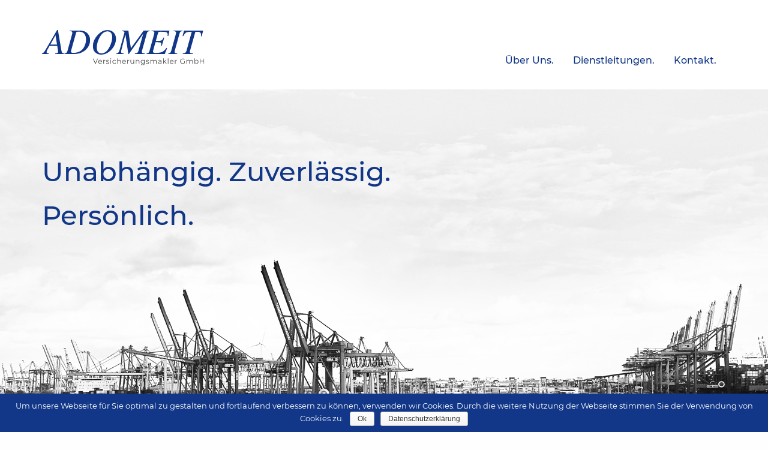

--- FILE ---
content_type: text/html; charset=UTF-8
request_url: https://adomeit-vm.de/
body_size: 6051
content:

<!doctype html>

  <html class="no-js"  lang="de-DE">

	<head>

        <!-- Konzept und Realisation: https://dockschiff.de  -->

		<meta charset="utf-8">
		
		<!-- Force IE to use the latest rendering engine available -->
		<meta http-equiv="X-UA-Compatible" content="IE=edge">

		<!-- Mobile Meta -->
		<meta name="viewport" content="width=device-width, initial-scale=1.0">
		<meta class="foundation-mq">
		
		<!-- If Site Icon isn't set in customizer -->
					<!-- Icons & Favicons -->
			<link rel="icon" href="https://adomeit-vm.de/wp-content/themes/adomeit-vm/favicon.png">
			<link href="https://adomeit-vm.de/wp-content/themes/adomeit-vm/assets/images/apple-icon-touch.png" rel="apple-touch-icon" />	
	    
		<link rel="pingback" href="https://adomeit-vm.de/xmlrpc.php">

		<title>Unternehmensversicherung aus Hamburg - Adomeit Versicherungsmakler GmbH</title>

<!-- This site is optimized with the Yoast SEO plugin v11.7 - https://yoast.com/wordpress/plugins/seo/ -->
<meta name="description" content="Wir vermitteln, verwalten und betreuen die Versicherungen unserer Unternehmensversicherungskunden und verstehen uns als Interessenverwalter unserer Kunden."/>
<link rel="canonical" href="https://adomeit-vm.de/" />
<meta property="og:locale" content="de_DE" />
<meta property="og:type" content="website" />
<meta property="og:title" content="Unternehmensversicherung aus Hamburg - Adomeit Versicherungsmakler GmbH" />
<meta property="og:description" content="Wir vermitteln, verwalten und betreuen die Versicherungen unserer Unternehmensversicherungskunden und verstehen uns als Interessenverwalter unserer Kunden." />
<meta property="og:url" content="https://adomeit-vm.de/" />
<meta property="og:site_name" content="Adomeit Versicherungsmakler GmbH" />
<meta property="og:image" content="https://adomeit-vm.de/wp-content/uploads/2019/07/firmenversicherer-adomeit-hamburg.png" />
<meta property="og:image:secure_url" content="https://adomeit-vm.de/wp-content/uploads/2019/07/firmenversicherer-adomeit-hamburg.png" />
<meta property="og:image:width" content="1440" />
<meta property="og:image:height" content="647" />
<meta name="twitter:card" content="summary_large_image" />
<meta name="twitter:description" content="Wir vermitteln, verwalten und betreuen die Versicherungen unserer Unternehmensversicherungskunden und verstehen uns als Interessenverwalter unserer Kunden." />
<meta name="twitter:title" content="Unternehmensversicherung aus Hamburg - Adomeit Versicherungsmakler GmbH" />
<meta name="twitter:image" content="https://adomeit-vm.de/wp-content/uploads/2019/07/firmenversicherer-adomeit-hamburg.png" />
<script type='application/ld+json' class='yoast-schema-graph yoast-schema-graph--main'>{"@context":"https://schema.org","@graph":[{"@type":"Organization","@id":"https://adomeit-vm.de/#organization","name":"Adomeit Versicherungsmakler GmbH","url":"https://adomeit-vm.de/","sameAs":[],"logo":{"@type":"ImageObject","@id":"https://adomeit-vm.de/#logo","url":"https://adomeit-vm.de/wp-content/uploads/2019/07/logo-adomeit-vm-header.svg","caption":"Adomeit Versicherungsmakler GmbH"},"image":{"@id":"https://adomeit-vm.de/#logo"}},{"@type":"WebSite","@id":"https://adomeit-vm.de/#website","url":"https://adomeit-vm.de/","name":"Adomeit Versicherungsmakler GmbH","publisher":{"@id":"https://adomeit-vm.de/#organization"},"potentialAction":{"@type":"SearchAction","target":"https://adomeit-vm.de/?s={search_term_string}","query-input":"required name=search_term_string"}},{"@type":"ImageObject","@id":"https://adomeit-vm.de/#primaryimage","url":"https://adomeit-vm.de/wp-content/uploads/2019/07/firmenversicherer-adomeit-hamburg.png","width":1440,"height":647},{"@type":"WebPage","@id":"https://adomeit-vm.de/#webpage","url":"https://adomeit-vm.de/","inLanguage":"de-DE","name":"Unternehmensversicherung aus Hamburg - Adomeit Versicherungsmakler GmbH","isPartOf":{"@id":"https://adomeit-vm.de/#website"},"about":{"@id":"https://adomeit-vm.de/#organization"},"primaryImageOfPage":{"@id":"https://adomeit-vm.de/#primaryimage"},"datePublished":"2019-07-31T15:04:21+00:00","dateModified":"2021-12-14T12:33:45+00:00","description":"Wir vermitteln, verwalten und betreuen die Versicherungen unserer Unternehmensversicherungskunden und verstehen uns als Interessenverwalter unserer Kunden."}]}</script>
<!-- / Yoast SEO plugin. -->

<link rel='dns-prefetch' href='//s.w.org' />
<link rel="alternate" type="application/rss+xml" title="Adomeit Versicherungsmakler GmbH &raquo; Feed" href="https://adomeit-vm.de/feed/" />
<link rel="alternate" type="application/rss+xml" title="Adomeit Versicherungsmakler GmbH &raquo; Kommentar-Feed" href="https://adomeit-vm.de/comments/feed/" />
		<script type="text/javascript">
			window._wpemojiSettings = {"baseUrl":"https:\/\/s.w.org\/images\/core\/emoji\/12.0.0-1\/72x72\/","ext":".png","svgUrl":"https:\/\/s.w.org\/images\/core\/emoji\/12.0.0-1\/svg\/","svgExt":".svg","source":{"concatemoji":"https:\/\/adomeit-vm.de\/wp-includes\/js\/wp-emoji-release.min.js?ver=5.2.2"}};
			!function(a,b,c){function d(a,b){var c=String.fromCharCode;l.clearRect(0,0,k.width,k.height),l.fillText(c.apply(this,a),0,0);var d=k.toDataURL();l.clearRect(0,0,k.width,k.height),l.fillText(c.apply(this,b),0,0);var e=k.toDataURL();return d===e}function e(a){var b;if(!l||!l.fillText)return!1;switch(l.textBaseline="top",l.font="600 32px Arial",a){case"flag":return!(b=d([55356,56826,55356,56819],[55356,56826,8203,55356,56819]))&&(b=d([55356,57332,56128,56423,56128,56418,56128,56421,56128,56430,56128,56423,56128,56447],[55356,57332,8203,56128,56423,8203,56128,56418,8203,56128,56421,8203,56128,56430,8203,56128,56423,8203,56128,56447]),!b);case"emoji":return b=d([55357,56424,55356,57342,8205,55358,56605,8205,55357,56424,55356,57340],[55357,56424,55356,57342,8203,55358,56605,8203,55357,56424,55356,57340]),!b}return!1}function f(a){var c=b.createElement("script");c.src=a,c.defer=c.type="text/javascript",b.getElementsByTagName("head")[0].appendChild(c)}var g,h,i,j,k=b.createElement("canvas"),l=k.getContext&&k.getContext("2d");for(j=Array("flag","emoji"),c.supports={everything:!0,everythingExceptFlag:!0},i=0;i<j.length;i++)c.supports[j[i]]=e(j[i]),c.supports.everything=c.supports.everything&&c.supports[j[i]],"flag"!==j[i]&&(c.supports.everythingExceptFlag=c.supports.everythingExceptFlag&&c.supports[j[i]]);c.supports.everythingExceptFlag=c.supports.everythingExceptFlag&&!c.supports.flag,c.DOMReady=!1,c.readyCallback=function(){c.DOMReady=!0},c.supports.everything||(h=function(){c.readyCallback()},b.addEventListener?(b.addEventListener("DOMContentLoaded",h,!1),a.addEventListener("load",h,!1)):(a.attachEvent("onload",h),b.attachEvent("onreadystatechange",function(){"complete"===b.readyState&&c.readyCallback()})),g=c.source||{},g.concatemoji?f(g.concatemoji):g.wpemoji&&g.twemoji&&(f(g.twemoji),f(g.wpemoji)))}(window,document,window._wpemojiSettings);
		</script>
		<style type="text/css">
img.wp-smiley,
img.emoji {
	display: inline !important;
	border: none !important;
	box-shadow: none !important;
	height: 1em !important;
	width: 1em !important;
	margin: 0 .07em !important;
	vertical-align: -0.1em !important;
	background: none !important;
	padding: 0 !important;
}
</style>
	<link rel='stylesheet' id='wp-block-library-css'  href='https://adomeit-vm.de/wp-includes/css/dist/block-library/style.min.css?ver=5.2.2' type='text/css' media='all' />
<link rel='stylesheet' id='cookie-notice-front-css'  href='https://adomeit-vm.de/wp-content/plugins/cookie-notice/css/front.min.css?ver=5.2.2' type='text/css' media='all' />
<link rel='stylesheet' id='reset-css-css'  href='https://adomeit-vm.de/wp-content/themes/adomeit-vm/assets/styles/reset.css?ver=1564671876' type='text/css' media='all' />
<link rel='stylesheet' id='foundation-css-css'  href='https://adomeit-vm.de/wp-content/themes/adomeit-vm/foundation-sites/dist/css/foundation.min.css?ver=6.4.1' type='text/css' media='all' />
<link rel='stylesheet' id='rs-css-css'  href='https://adomeit-vm.de/wp-content/themes/adomeit-vm/assets/scripts/royalslider/royalslider.css?ver=1564672102' type='text/css' media='all' />
<link rel='stylesheet' id='rstheme-css-css'  href='https://adomeit-vm.de/wp-content/themes/adomeit-vm/assets/scripts/royalslider/skins/minimal-white/rs-minimal-white.css?ver=1564672104' type='text/css' media='all' />
<link rel='stylesheet' id='aos-css-css'  href='https://adomeit-vm.de/wp-content/themes/adomeit-vm/assets/scripts/aos/aos.css?ver=5.2.2' type='text/css' media='all' />
<link rel='stylesheet' id='swipebox-css-css'  href='https://adomeit-vm.de/wp-content/themes/adomeit-vm/assets/scripts/swipebox/css/swipebox.css?ver=5.2.2' type='text/css' media='all' />
<link rel='stylesheet' id='animate-css-css'  href='https://adomeit-vm.de/wp-content/themes/adomeit-vm/assets/styles/animate.css?ver=5.2.2' type='text/css' media='all' />
<link rel='stylesheet' id='fonts-css-css'  href='https://adomeit-vm.de/wp-content/themes/adomeit-vm/assets/styles/fonts.css?ver=1564671876' type='text/css' media='all' />
<link rel='stylesheet' id='site-css-css'  href='https://adomeit-vm.de/wp-content/themes/adomeit-vm/assets/styles/style.css?ver=1564671876' type='text/css' media='all' />
<link rel='stylesheet' id='ds-css-css'  href='https://adomeit-vm.de/wp-content/themes/adomeit-vm/assets/styles/ds.css?ver=1564671876' type='text/css' media='all' />
<script type='text/javascript' src='https://adomeit-vm.de/wp-includes/js/jquery/jquery.js?ver=1.12.4-wp'></script>
<script type='text/javascript' src='https://adomeit-vm.de/wp-includes/js/jquery/jquery-migrate.min.js?ver=1.4.1'></script>
<link rel='https://api.w.org/' href='https://adomeit-vm.de/wp-json/' />
<link rel='shortlink' href='https://adomeit-vm.de/' />
<link rel="alternate" type="application/json+oembed" href="https://adomeit-vm.de/wp-json/oembed/1.0/embed?url=https%3A%2F%2Fadomeit-vm.de%2F" />
<link rel="alternate" type="text/xml+oembed" href="https://adomeit-vm.de/wp-json/oembed/1.0/embed?url=https%3A%2F%2Fadomeit-vm.de%2F&#038;format=xml" />

	</head>
			
	<body class="home page-template page-template-template-onepager page-template-template-onepager-php page page-id-6 cookies-not-set">

		<div class="off-canvas-wrapper" data-smooth-scroll>
			
			<!-- Load off-canvas container. Feel free to remove if not using. -->			
			
<div class="off-canvas position-right" id="off-canvas" data-off-canvas>
	<ul id="offcanvas-nav" class="vertical menu accordion-menu" data-accordion-menu><li id="menu-item-114" class="menu-item menu-item-type-custom menu-item-object-custom menu-item-114"><a href="#ueber-uns">Über Uns.</a></li>
<li id="menu-item-115" class="menu-item menu-item-type-custom menu-item-object-custom menu-item-115"><a href="#dienstleistungen">Dienstleistungen.</a></li>
<li id="menu-item-113" class="menu-item menu-item-type-custom menu-item-object-custom menu-item-113"><a href="#kontakt">Kontakt.</a></li>
</ul>
	
</div>
			
			<div class="off-canvas-content" data-off-canvas-content>
				
				<header class="header" role="banner">

                            <div class="bg-white info-top" data-aos="slide-down" data-aos-duration="1000" >
        <div class="grid-container">
            <div class="inner-content grid-x grid-margin-x grid-padding-x p-t-b-40 align-bottom">
                <div class="small-12 medium-4 large-4 cell" role="main">
                    <a href="https://adomeit-vm.de" title="Adomeit Versicherungsmakler GmbH">
                        <h1 class="gone">Adomeit Versicherungsmakler GmbH</h1>
                        <img class="iconlogo" src="https://adomeit-vm.de/wp-content/uploads/2019/07/logo-adomeit-vm-header.svg" alt="Adomeit Versicherungsmakler GmbH">
                    </a>
                    <div class="top-bar-right float-right show-for-small-only">
                        <ul class="menu">
                           <button class="menu-icon" type="button" data-toggle="off-canvas"></button>
                        </ul>
                    </div>
                </div>
                <div class="small-12 medium-8 large-8 cell hide-for-small-only" role="main">
                    <div class="">
                                                    <ul id="main-nav" class="medium-horizontal menu" data-responsive-menu="accordion medium-dropdown"><li id="menu-item-101" class="menu-item menu-item-type-custom menu-item-object-custom menu-item-101"><a href="#ueber-uns">Über Uns.</a></li>
<li id="menu-item-102" class="menu-item menu-item-type-custom menu-item-object-custom menu-item-102"><a href="#dienstleistungen">Dienstleitungen.</a></li>
<li id="menu-item-103" class="menu-item menu-item-type-custom menu-item-object-custom menu-item-103"><a href="#kontakt">Kontakt.</a></li>
</ul>                                            </div>
                </div>
            </div>
        </div>
    </div>
                         <!-- This navs will be applied to the topbar, above all content
                              To see additional nav styles, visit the /parts directory -->

				</header> <!-- end .header -->

			
	<div class="content">

        <section class="intro">

            <div class="bg-img" style="background: url(https://adomeit-vm.de/wp-content/uploads/2019/07/firmenversicherer-adomeit-hamburg.png); background-position: left; background-repeat: no-repeat; background-size:cover;">
                <div class="grid-container">
                    <div class="grid-x grid-margin-x grid-padding-x p-t-b-80">
                        <div class="small-12 medium-12 large-7 cell"  data-aos="fade-in" data-aos-delay="1500">
                            <div class="subline-head"> </div>
                            <h2 class="big-blue">Unabhängig. Zuverlässig. Persönlich.</h2>
                        </div>
                    </div>
                </div>
            </div>

        </section>

        <section class="uerber-uns" id="ueber-uns">

            <div class="bg-white"">
                <div class="grid-container">
                    <div class="grid-x grid-margin-x grid-padding-x p-t-b-80">
                        <div class="small-12 medium-5 large-5 cell" data-aos="slide-right">
                            <h2 class="subline-head">Über uns.</h2>
                            <h3 class="big-blue m-b-40">Nutzen Sie unsere Kompetenz und Erfahrung für Ihr Unternehmen.</h3>
                            <a href="#dienstleistungen" title="Über Adomeit Versicherungsmakler GmbH">zu unseren <b>Dienstleistungen <i class="far fa-arrow-alt-circle-right"></i></b></a>
                        </div>
                        <div class="small-12 medium-6 medium-offset-1 large-6 large-offset-1 cell" data-aos="slide-left">
                            <p class="p-t-b-20"><p>Die Adomeit Versicherungsmakler GmbH wurde 1998 von Kai Adomeit gegründet und erfolgreich zu einem mittelständischen Maklerunternehmen aufgebaut. Im Jahr 2021 hat der Versicherungskaufmann Christian Ruge nach über 20-jähriger Bürogemeinschaft zwischen der Christian Ruge Versicherungsmakler e.K. und der Adomeit Versicherungsmakler GmbH die Geschäftsführung übernommen. Kai Adomeit steht unseren Kunden auch weiterhin als Ansprechpartner zur Verfügung.</p>
<p>Wir betreuen die Versicherungen unserer bundesweit ansässigen Unternehmenskunden aus den Bereichen Handel, Handwerk, Logistik und Dienstleistungen und verstehen uns als Interessenvertreter unserer Kunden.</p>
</p>
                        </div>
                    </div>
                </div>
            </div>

        </section>

        <section class="cta" id="cta"  data-aos="fade-in" data-aos-duration="1500">

            <div class="bg-blue"">
            <div class="grid-container">
                <div class="grid-x grid-margin-x grid-padding-x p-t-b-80 align-center text-center">
                    <div class="small-12 medium-10 large-10 cell">
                        <div class="subline-head">Nehmen Sie mit uns kontakt auf.</div>
                        <h3 class="big-blue m-b-40">Sie suchen nach einer Lösung für Ihr Unternehmen? Gerne beraten wir Sie persönlich.</h3>
                        <a class="btn-white" href="mailto:info@adomeit-vm.de" title="Kontakt zu Adomeit Versicherungsmakler GmbH">Jetzt Kontakt aufnehmen <i class="far fa-arrow-alt-circle-right"></i></a>
                    </div>
                </div>
            </div>
            </div>

        </section>

        <section class="dienstleistungen" id="dienstleistungen">

            <div class="bg-white"">
            <div class="grid-container">
                <div class="grid-x grid-margin-x grid-padding-x p-t-b-80">
                    <div class="small-12 medium-5 large-5 cell" data-aos="slide-right">
                        <h2 class="subline-head">Dienstleistungen.</h2>
                        <h3 class="big-blue m-b-40">Jedes Unternehmen verdient eine individuelle Beratung. Wir stehen immer an Ihrer Seite.</h3>
                    </div>
                    <div class="small-12 medium-6 medium-offset-1 large-6 large-offset-1 cell" data-aos="slide-left">
                        <p class="p-t-b-20"><p>Als Versicherungsmakler sind wir unabhängig von den Versicherungsgesellschaften und handeln frei in der Auswahl der Versicherungen für unsere Kunden. Wir kümmern uns um alle Versicherungsbereiche die für unsere Firmenkunden relevant sind und kooperieren dabei mit über 50 Versicherungsgesellschaften und Assekuradeuren.</p>
<p>Wir betrachten zuerst das Risiko und suchen dann auf dem Markt die für Sie und Ihr Unternehmen passende Versicherungslösung. Hierbei steht zuerst die Leistung im Vordergrund und dann die Preisoptimierung um Ihre Betriebskosten nicht zu belasten.</p>
<p>Wir fungieren als Ihre externe Versicherungsabteilung. Im Schadenfall sind wir vollumfänglich an Ihrer Seite. Gemeinsam bereiten wir die Unterlagen für die Versicherer auf und führen die Schadenverhandlungen mit den Risikoträgern.</p>
</p>
                    </div>
                </div>
            </div>
            </div>

        </section>

        <section class="versicherer" id="versicherer">

            <div class="bg-white"">
            <div class="grid-container">
                <div class="grid-x grid-margin-x grid-padding-x m-b-60">
                    <div class="small-12 medium-5 large-5 cell small-order-2 medium-order-1" data-aos="slide-right">
                        <img src="https://adomeit-vm.de/wp-content/uploads/2019/07/firmenversicherer_bild.png" alt="Firmenversicherer Partner Adomeit Versicherungsmakler GmbH" title="Firmenversicherer Partner Adomeit Versicherungsmakler GmbH" >
                    </div>
                    <div class="small-12 medium-6 medium-offset-1 large-6 large-offset-1 cell small-order-1 medium-order-2" data-aos="slide-left">
                        <h4 class="big-blue p-t-b-40">Eine Auswahl der Versicherer, mit denen wir kooperieren:</h4>

                        
                                <ul class="versicherer-liste">

                                    
                                        <li>Allianz</li>

                                    
                                        <li>Alte Leipziger</li>

                                    
                                        <li>AXA</li>

                                    
                                        <li>Concordia</li>

                                    
                                        <li>ERGO Gruppe</li>

                                    
                                        <li>Gothaer</li>

                                    
                                        <li>Hamburger Feuerkasse</li>

                                    
                                        <li>HDI</li>

                                    
                                        <li>Provinzial</li>

                                    
                                        <li>R + V</li>

                                    
                                        <li>Württembergische</li>

                                    
                                        <li>Zurich</li>

                                    
                                </ul>

                                                </div>
                </div>
            </div>
            </div>

        </section>

    </div> <!-- end #content -->

            <div class="bg-blue p-t-b-60">
				<footer class="footer" role="contentinfo" id="kontakt">
					<div class="grid-container">
                        <div class="inner-footer grid-x grid-padding-x grid-margin-x">
                            <div class="small-12 medium-6 large-8 cell">
                                <a href="https://adomeit-vm.de" title="Adomeit Versicherungsmakler GmbH">
                                    <img class="logo-footer" src="https://adomeit-vm.de/wp-content/uploads/2019/07/logo-adomeit-vm_footer.svg" alt="Adomeit Versicherungsmakler GmbH">
                                </a>
                            </div>
                            <div class="small-12 medium-6 large-4 cell">

                                <div class="grid-x">
                                    <div class="small-12 medium-12 large-12 cell">
                                        <h3>Kontakt.</h3>
                                    </div>
                                    <div class="small-12 medium-12 large-12 cell">
                                        <p><b>Adomeit Versicherungsmakler GmbH</b></p>
                                    </div>
                                    <div class="small-6 medium-6 large-6 cell">
                                        <p>Bellevue 58
<br>22301 Hamburg</p>
                                    </div>
                                    <div class="small-6 medium-6 large-6 cell">
                                        <p>
                                            Tel. 040/696571-0                                            <br>Fax 040/696571-11                                        </p>
                                    </div>
                                    <div class="small-12 medium-12 large-12 cell p-t-b-20">
                                        <p>
                                            E-Mail: <a href="mailto:info@adomeit-vm.de" title="E-Mail an die Adomeit Versicherungsmakler GmbH">info@adomeit-vm.de</a>                                        </p>
                                    </div>
                                </div>

                            </div>

                            <div class="small-12 medium-12 large-12 cell">
                                 <ul id="imprint-links" class=""><li id="menu-item-109" class="menu-item menu-item-type-post_type menu-item-object-page menu-item-109"><a href="https://adomeit-vm.de/impressum/">Impressum</a></li>
<li id="menu-item-110" class="menu-item menu-item-type-post_type menu-item-object-page menu-item-privacy-policy menu-item-110"><a href="https://adomeit-vm.de/datenschutzerklaerung/">Datenschutzerklärung</a></li>
</ul>                            </div>

                        </div>

                        </div> <!-- end #inner-footer -->
                    </div>

                    <div id="imp-links">
                        <div class="grid-container">
                            <div class="inner-footer grid-x grid-padding-x grid-margin-x align-middle p-t-b-20">
                                <div class="small-12 medium-10 large-10 cell">
                                    <div id="copyright">© 2026 Adomeit Versicherungsmakler GmbH </div>
                                </div>
                                <div class="small-12 medium-2 large-2 cell align-right">
                                    <a href="https://dockschiff.de" target="_blank" title="Konzeption und Realisation - dockschiff digital - Online Agentur Berlin">
                                        <img class="ds-welle" src="https://adomeit-vm.de/wp-content/themes/adomeit-vm/assets/images/welleds_kreis.svg" title="Konzeption und Realisation - dockschiff digital - Online Agentur Berlin">
                                    </a>
                                </div>
                            </div>
                        </div>
                    </div>

				</footer> <!-- end .footer -->

            </div>
			
			</div>  <!-- end .off-canvas-content -->
					
		</div> <!-- end .off-canvas-wrapper -->
		
		<script type='text/javascript'>
/* <![CDATA[ */
var cnArgs = {"ajaxurl":"https:\/\/adomeit-vm.de\/wp-admin\/admin-ajax.php","hideEffect":"fade","onScroll":"no","onScrollOffset":"100","cookieName":"cookie_notice_accepted","cookieValue":"true","cookieTime":"2592000","cookiePath":"\/","cookieDomain":"","redirection":"","cache":"","refuse":"no","revoke_cookies":"0","revoke_cookies_opt":"automatic","secure":"1"};
/* ]]> */
</script>
<script type='text/javascript' src='https://adomeit-vm.de/wp-content/plugins/cookie-notice/js/front.min.js?ver=1.2.46'></script>
<script type='text/javascript' src='https://adomeit-vm.de/wp-content/themes/adomeit-vm/foundation-sites/dist/js/foundation.min.js?ver=6.4.1'></script>
<script type='text/javascript' src='https://adomeit-vm.de/wp-content/themes/adomeit-vm/assets/scripts/royalslider/jquery.royalslider.min.js?ver=1564672102'></script>
<script type='text/javascript' src='https://adomeit-vm.de/wp-content/themes/adomeit-vm/assets/scripts/aos/aos.js?ver=1564671983'></script>
<script type='text/javascript' src='https://adomeit-vm.de/wp-content/themes/adomeit-vm/assets/scripts/swipebox/js/jquery.swipebox.min.js?ver=1564672074'></script>
<script type='text/javascript' src='https://adomeit-vm.de/wp-content/themes/adomeit-vm/assets/scripts/fontawesome/js/all.js?ver=1564672059'></script>
<script type='text/javascript'>
/* <![CDATA[ */
var ds_params = {"ajaxurl":"https:\/\/adomeit-vm.de\/wp-admin\/admin-ajax.php"};
/* ]]> */
</script>
<script type='text/javascript' src='https://adomeit-vm.de/wp-content/themes/adomeit-vm/assets/scripts/scripts.js?ver=1564672072'></script>
<script type='text/javascript' src='https://adomeit-vm.de/wp-includes/js/wp-embed.min.js?ver=5.2.2'></script>

			<div id="cookie-notice" role="banner" class="cn-bottom wp-default" style="color: #fff; background-color: #123788;"><div class="cookie-notice-container"><span id="cn-notice-text">Um unsere Webseite für Sie optimal zu gestalten und fortlaufend verbessern zu können, verwenden wir Cookies. Durch die weitere Nutzung der Webseite stimmen Sie der Verwendung von Cookies zu.</span><a href="#" id="cn-accept-cookie" data-cookie-set="accept" class="cn-set-cookie cn-button wp-default">Ok</a><a href="https://adomeit-vm.de/datenschutzerklaerung/" target="_blank" id="cn-more-info" class="cn-more-info cn-button wp-default">Datenschutzerklärung</a>
				</div>
				
			</div>		
	</body>
	
</html> <!-- end page -->


--- FILE ---
content_type: text/css
request_url: https://adomeit-vm.de/wp-content/themes/adomeit-vm/assets/styles/fonts.css?ver=1564671876
body_size: 425
content:
/* montserrat-regular - latin */
@font-face {
    font-family: 'Montserrat';
    font-style: normal;
    font-weight: 400;
    src: url('../fonts/montserrat-v14-latin-regular.eot'); /* IE9 Compat Modes */
    src: local('Montserrat Regular'), local('Montserrat-Regular'),
    url('../fonts/montserrat-v14-latin-regular.eot?#iefix') format('embedded-opentype'), /* IE6-IE8 */
    url('../fonts/montserrat-v14-latin-regular.woff2') format('woff2'), /* Super Modern Browsers */
    url('../fonts/montserrat-v14-latin-regular.woff') format('woff'), /* Modern Browsers */
    url('../fonts/montserrat-v14-latin-regular.ttf') format('truetype'), /* Safari, Android, iOS */
    url('../fonts/montserrat-v14-latin-regular.svg#Montserrat') format('svg'); /* Legacy iOS */
}
/* montserrat-500 - latin */
@font-face {
    font-family: 'Montserrat';
    font-style: normal;
    font-weight: 500;
    src: url('../fonts/montserrat-v14-latin-500.eot'); /* IE9 Compat Modes */
    src: local('Montserrat Medium'), local('Montserrat-Medium'),
    url('../fonts/montserrat-v14-latin-500.eot?#iefix') format('embedded-opentype'), /* IE6-IE8 */
    url('../fonts/montserrat-v14-latin-500.woff2') format('woff2'), /* Super Modern Browsers */
    url('../fonts/montserrat-v14-latin-500.woff') format('woff'), /* Modern Browsers */
    url('../fonts/montserrat-v14-latin-500.ttf') format('truetype'), /* Safari, Android, iOS */
    url('../fonts/montserrat-v14-latin-500.svg#Montserrat') format('svg'); /* Legacy iOS */
}
/* montserrat-italic - latin */
@font-face {
    font-family: 'Montserrat';
    font-style: italic;
    font-weight: 400;
    src: url('../fonts/montserrat-v14-latin-italic.eot'); /* IE9 Compat Modes */
    src: local('Montserrat Italic'), local('Montserrat-Italic'),
    url('../fonts/montserrat-v14-latin-italic.eot?#iefix') format('embedded-opentype'), /* IE6-IE8 */
    url('../fonts/montserrat-v14-latin-italic.woff2') format('woff2'), /* Super Modern Browsers */
    url('../fonts/montserrat-v14-latin-italic.woff') format('woff'), /* Modern Browsers */
    url('../fonts/montserrat-v14-latin-italic.ttf') format('truetype'), /* Safari, Android, iOS */
    url('../fonts/montserrat-v14-latin-italic.svg#Montserrat') format('svg'); /* Legacy iOS */
}
/* montserrat-500italic - latin */
@font-face {
    font-family: 'Montserrat';
    font-style: italic;
    font-weight: 500;
    src: url('../fonts/montserrat-v14-latin-500italic.eot'); /* IE9 Compat Modes */
    src: local('Montserrat Medium Italic'), local('Montserrat-MediumItalic'),
    url('../fonts/montserrat-v14-latin-500italic.eot?#iefix') format('embedded-opentype'), /* IE6-IE8 */
    url('../fonts/montserrat-v14-latin-500italic.woff2') format('woff2'), /* Super Modern Browsers */
    url('../fonts/montserrat-v14-latin-500italic.woff') format('woff'), /* Modern Browsers */
    url('../fonts/montserrat-v14-latin-500italic.ttf') format('truetype'), /* Safari, Android, iOS */
    url('../fonts/montserrat-v14-latin-500italic.svg#Montserrat') format('svg'); /* Legacy iOS */
}
/* montserrat-600 - latin */
@font-face {
    font-family: 'Montserrat';
    font-style: normal;
    font-weight: 600;
    src: url('../fonts/montserrat-v14-latin-600.eot'); /* IE9 Compat Modes */
    src: local('Montserrat SemiBold'), local('Montserrat-SemiBold'),
    url('../fonts/montserrat-v14-latin-600.eot?#iefix') format('embedded-opentype'), /* IE6-IE8 */
    url('../fonts/montserrat-v14-latin-600.woff2') format('woff2'), /* Super Modern Browsers */
    url('../fonts/montserrat-v14-latin-600.woff') format('woff'), /* Modern Browsers */
    url('../fonts/montserrat-v14-latin-600.ttf') format('truetype'), /* Safari, Android, iOS */
    url('../fonts/montserrat-v14-latin-600.svg#Montserrat') format('svg'); /* Legacy iOS */
}
/* montserrat-700 - latin */
@font-face {
    font-family: 'Montserrat';
    font-style: normal;
    font-weight: 700;
    src: url('../fonts/montserrat-v14-latin-700.eot'); /* IE9 Compat Modes */
    src: local('Montserrat Bold'), local('Montserrat-Bold'),
    url('../fonts/montserrat-v14-latin-700.eot?#iefix') format('embedded-opentype'), /* IE6-IE8 */
    url('../fonts/montserrat-v14-latin-700.woff2') format('woff2'), /* Super Modern Browsers */
    url('../fonts/montserrat-v14-latin-700.woff') format('woff'), /* Modern Browsers */
    url('../fonts/montserrat-v14-latin-700.ttf') format('truetype'), /* Safari, Android, iOS */
    url('../fonts/montserrat-v14-latin-700.svg#Montserrat') format('svg'); /* Legacy iOS */
}
/* montserrat-600italic - latin */
@font-face {
    font-family: 'Montserrat';
    font-style: italic;
    font-weight: 600;
    src: url('../fonts/montserrat-v14-latin-600italic.eot'); /* IE9 Compat Modes */
    src: local('Montserrat SemiBold Italic'), local('Montserrat-SemiBoldItalic'),
    url('../fonts/montserrat-v14-latin-600italic.eot?#iefix') format('embedded-opentype'), /* IE6-IE8 */
    url('../fonts/montserrat-v14-latin-600italic.woff2') format('woff2'), /* Super Modern Browsers */
    url('../fonts/montserrat-v14-latin-600italic.woff') format('woff'), /* Modern Browsers */
    url('../fonts/montserrat-v14-latin-600italic.ttf') format('truetype'), /* Safari, Android, iOS */
    url('../fonts/montserrat-v14-latin-600italic.svg#Montserrat') format('svg'); /* Legacy iOS */
}
/* montserrat-700italic - latin */
@font-face {
    font-family: 'Montserrat';
    font-style: italic;
    font-weight: 700;
    src: url('../fonts/montserrat-v14-latin-700italic.eot'); /* IE9 Compat Modes */
    src: local('Montserrat Bold Italic'), local('Montserrat-BoldItalic'),
    url('../fonts/montserrat-v14-latin-700italic.eot?#iefix') format('embedded-opentype'), /* IE6-IE8 */
    url('../fonts/montserrat-v14-latin-700italic.woff2') format('woff2'), /* Super Modern Browsers */
    url('../fonts/montserrat-v14-latin-700italic.woff') format('woff'), /* Modern Browsers */
    url('../fonts/montserrat-v14-latin-700italic.ttf') format('truetype'), /* Safari, Android, iOS */
    url('../fonts/montserrat-v14-latin-700italic.svg#Montserrat') format('svg'); /* Legacy iOS */
}
/* montserrat-800 - latin */
@font-face {
    font-family: 'Montserrat';
    font-style: normal;
    font-weight: 800;
    src: url('../fonts/montserrat-v14-latin-800.eot'); /* IE9 Compat Modes */
    src: local('Montserrat ExtraBold'), local('Montserrat-ExtraBold'),
    url('../fonts/montserrat-v14-latin-800.eot?#iefix') format('embedded-opentype'), /* IE6-IE8 */
    url('../fonts/montserrat-v14-latin-800.woff2') format('woff2'), /* Super Modern Browsers */
    url('../fonts/montserrat-v14-latin-800.woff') format('woff'), /* Modern Browsers */
    url('../fonts/montserrat-v14-latin-800.ttf') format('truetype'), /* Safari, Android, iOS */
    url('../fonts/montserrat-v14-latin-800.svg#Montserrat') format('svg'); /* Legacy iOS */
}
/* montserrat-800italic - latin */
@font-face {
    font-family: 'Montserrat';
    font-style: italic;
    font-weight: 800;
    src: url('../fonts/montserrat-v14-latin-800italic.eot'); /* IE9 Compat Modes */
    src: local('Montserrat ExtraBold Italic'), local('Montserrat-ExtraBoldItalic'),
    url('../fonts/montserrat-v14-latin-800italic.eot?#iefix') format('embedded-opentype'), /* IE6-IE8 */
    url('../fonts/montserrat-v14-latin-800italic.woff2') format('woff2'), /* Super Modern Browsers */
    url('../fonts/montserrat-v14-latin-800italic.woff') format('woff'), /* Modern Browsers */
    url('../fonts/montserrat-v14-latin-800italic.ttf') format('truetype'), /* Safari, Android, iOS */
    url('../fonts/montserrat-v14-latin-800italic.svg#Montserrat') format('svg'); /* Legacy iOS */
}
/* montserrat-900 - latin */
@font-face {
    font-family: 'Montserrat';
    font-style: normal;
    font-weight: 900;
    src: url('../fonts/montserrat-v14-latin-900.eot'); /* IE9 Compat Modes */
    src: local('Montserrat Black'), local('Montserrat-Black'),
    url('../fonts/montserrat-v14-latin-900.eot?#iefix') format('embedded-opentype'), /* IE6-IE8 */
    url('../fonts/montserrat-v14-latin-900.woff2') format('woff2'), /* Super Modern Browsers */
    url('../fonts/montserrat-v14-latin-900.woff') format('woff'), /* Modern Browsers */
    url('../fonts/montserrat-v14-latin-900.ttf') format('truetype'), /* Safari, Android, iOS */
    url('../fonts/montserrat-v14-latin-900.svg#Montserrat') format('svg'); /* Legacy iOS */
}
/* montserrat-900italic - latin */
@font-face {
    font-family: 'Montserrat';
    font-style: italic;
    font-weight: 900;
    src: url('../fonts/montserrat-v14-latin-900italic.eot'); /* IE9 Compat Modes */
    src: local('Montserrat Black Italic'), local('Montserrat-BlackItalic'),
    url('../fonts/montserrat-v14-latin-900italic.eot?#iefix') format('embedded-opentype'), /* IE6-IE8 */
    url('../fonts/montserrat-v14-latin-900italic.woff2') format('woff2'), /* Super Modern Browsers */
    url('../fonts/montserrat-v14-latin-900italic.woff') format('woff'), /* Modern Browsers */
    url('../fonts/montserrat-v14-latin-900italic.ttf') format('truetype'), /* Safari, Android, iOS */
    url('../fonts/montserrat-v14-latin-900italic.svg#Montserrat') format('svg'); /* Legacy iOS */
}



--- FILE ---
content_type: text/css
request_url: https://adomeit-vm.de/wp-content/themes/adomeit-vm/assets/styles/ds.css?ver=1564671876
body_size: 1282
content:
/*******************************************************************************
***** Styles by dockschiff - https://dockschiff.de
*******************************************************************************/

/* fonts */
h1.gone{display:  block;overflow: hidden;text-indent: 100%;white-space: nowrap;font-size: 2px;}
.h1, .h2, .h3, .h4, .h5, .h6,
h1, h2, h3, h4, h5, h6 {color: #123788; font-family: 'Montserrat';}
h1{}
.h2.big-blue, h2.big-blue, .h3.big-blue, h3.big-blue {color: #123788; font-family: Montserrat; font-size: 45px; font-weight: 500; line-height: 73px; text-shadow: 2px 2px 0 0 #EDEDEC;}
.h3.big-blue, h3.big-blue{font-size: 39px; line-height: 49px;}
.subline-head, h2.subline-head {color: #123788; font-family: "Times New Roman", Times, serif; font-size: 13px; letter-spacing: 5.42px; line-height: 16px; text-transform: uppercase; margin-bottom: 20px;}
h2.subline-head{margin-bottom: 40px;}
.cta .subline-head{color: #FFFFFF; margin-bottom: 40px;}
.cta .h3.big-blue, .cta h3.big-blue{color: #ffffff; font-size: 35px;}
.h4.big-blue, h4.big-blue{font-size: 30px; font-weight: 500; line-height: 37px;	text-shadow: 2px 2px 0 0 #EDEDEC;}
.footer h3{color: #FFFFFF; font-size: 16px;	font-weight: 500; line-height: 19px; padding-bottom: 40px;}

/*******************************************************************************
***** GENERAL
*******************************************************************************/

body { font-size:14px; font-family: 'Montserrat'; color:#3E3E3C; }
p { line-height:2; }
a {
    -o-transition:.3s  ease-in;
    -ms-transition:.3s  ease-in;
    -moz-transition:.3s  ease-in;
    -webkit-transition:.3s  ease-in;
    transition:.3s  ease-in;
    color: #123788;
}
a:hover, a:focus{opacity:0.7; color: #123788; cursor: pointer;}

:focus {outline: none;}

.bg-white { background-color:#ffffff; }
.bg-blue { background-color:#123788; }

.m-t-80 { margin-top:80px; }
.m-t-40 { margin-top:40px; }
.m-t-b-80 { margin-top:80px; margin-bottom: 80px; }
.m-t-b-40 { margin-top:40px; margin-bottom: 40px; }
.m-b-120{margin-bottom: 120px;}
.m-b-60{margin-bottom: 60px;}
.m-b-40{margin-bottom: 40px;}
.p-t-60{padding-top: 60px;}
.p-b-80{padding-bottom: 80px;}
.p-b-120{padding-bottom: 120px;}
.p-t-20{padding-top: 20px;}
.p-t-120{padding-top: 120px;}
.p-t-b-20{padding-top: 20px; padding-bottom: 20px;}
.p-t-b-40{padding-top: 40px; padding-bottom: 40px;}
.p-t-b-60{padding-top: 60px; padding-bottom: 60px;}
.p-t-b-80{padding-top: 80px; padding-bottom: 80px;}
.p-t-b-120{padding-top: 120px; padding-bottom: 120px;}


/*******************************************************************************
***** HEADER
*******************************************************************************/
.iconlogo{}
#main-nav a {color: #123788; font-size: 16px; font-weight: 500; padding-bottom: 0px;}
#main-nav a:hover, #main-nav a:focus, #main-nav .active>a {opacity: .7; background: transparent; text-decoration: none;}
ul#main-nav {display: flex; float: right;}
#main-nav li {}

/*******************************************************************************
***** PAGES
*******************************************************************************/
.bg-img{min-height: 647px;}
.btn-white{background: #ffffff; box-shadow: 0 2px 4px 0 rgba(0,0,0,0.5); padding: 20px 80px; margin-top: 20px; display: inline-block; font-size: 16px;}
ul.versicherer-liste{
    -moz-column-count: 2;
    -moz-column-gap: 10px;
    -webkit-column-count: 2;
    -webkit-column-gap: 10px;
    column-count: 2;
    column-gap: 10px;
    list-style-type: disc;
}
ul.versicherer-liste li{ line-height: 2.5em; display: list-item;}

/*******************************************************************************
***** FOOTER
*******************************************************************************/
.footer{color: #ffffff;}
.footer a, .footer a:hover{color: #ffffff;}
.ds-welle{max-height: 30px;}
ul#imprint-links{list-style: none; margin: 0px; font-size: 12px; margin-top: 20px;}
ul#imprint-links li{display: inline-block; padding-right: 5px;}
#copyright{font-size: 12px;}

/*******************************************************************************
***** Responsive
*******************************************************************************/

/* MEDIA QUERIES */

/* edge only */
@supports (-ms-ime-align:auto) {
}

/* ie10 + ie11 */
@media all and (-ms-high-contrast:none) {
}

/* Large and up */
@media screen and (min-width: 64em) {
}

/* Large only */
@media screen and (min-width: 64em) and (max-width: 74.9375em) {}
@media screen and (min-width: 1600px) {

}

/* Large and down */
@media screen and (max-width: 74.9375em) {}

/* Medium and up */
@media screen and (min-width: 40em) {}

/* Medium only */
@media screen and (min-width: 40em) and (max-width: 63.9375em) {


}

/* Medium and down */
@media screen and (max-width: 63.9375em) {

    .cta .h3.big-blue, .cta h3.big-blue {font-size: 30px;}
    .subline-head, h2.subline-head {letter-spacing: 2px;}
    .h3.big-blue, h3.big-blue{font-size: 35px; line-height: 40px;}
    .btn-white {padding: 10px 40px; margin-top: 20px; font-size: 14px;}

}



/* Small only */
@media screen and (max-width: 39.9375em) {

    .h2.big-blue, h2.big-blue, .h3.big-blue, h3.big-blue{font-size: 35px; line-height: 40px;}
    h2.subline-head {margin-bottom: 40px;}
    #dienstleistungen .m-b-40 {margin-bottom: 0px;}
    .versicherer img{margin-top: 20px; margin-bottom: 20px;}
    .footer img{margin-bottom: 40px;}
    .footer h3 {padding-bottom: 20px;}
    #copyright{text-align: center;}
    .ds-welle{margin-top: 20px;}
    .bg-img {min-height: 455px;}
    .menu-icon::after {background: #123788; -webkit-box-shadow: 0 7px 0 #123788, 0 14px 0 #123788;box-shadow: 0 7px 0 #123788, 0 14px 0 #123788;}
    .position-right.is-transition-push {-webkit-box-shadow: none;box-shadow: none;}
    .off-canvas {background: #123788; padding-top: 60px; font-size: 16px;}
    .off-canvas a{color:#ffffff;}
    #offcanvas-nav a{padding-left: 40px;}
}

--- FILE ---
content_type: image/svg+xml
request_url: https://adomeit-vm.de/wp-content/themes/adomeit-vm/assets/images/welleds_kreis.svg
body_size: 802
content:
<?xml version="1.0" encoding="utf-8"?>
<!-- Generator: Adobe Illustrator 18.1.1, SVG Export Plug-In . SVG Version: 6.00 Build 0)  -->
<svg version="1.1" id="Ebene_1" xmlns="http://www.w3.org/2000/svg" xmlns:xlink="http://www.w3.org/1999/xlink" x="0px" y="0px"
	 viewBox="0 0 66.3 69.8" enable-background="new 0 0 66.3 69.8" xml:space="preserve">
<circle fill="#14438B" cx="32.9" cy="35" r="32.2"/>
<g>
	<path fill="#FFFFFF" d="M10.7,28.8c0,0,0,0.7,0,0.8c0.1,0.6,0.3,1.2,0.6,1.8c0.5,1,1.5,2.1,2.5,2.8c1,0.6,2.2,0.9,3.3,0.9
		c0.7,0,1.3,0,2-0.1c1.3-0.2,2.5-0.5,3.7-1.1c1-0.5,1.9-1.1,2.7-1.8c0.2-0.2,0.5-0.4,0.7-0.7c0.1-0.1,0.5-0.7,0.6-0.7
		c-3.2,0-6.4,0.1-9.7-0.3c-0.9-0.1-1.8-0.3-2.7-0.5C13.2,29.5,11.9,29.2,10.7,28.8"/>
	<path fill="#FFFFFF" d="M10.1,36.4c0.6,0.6,1.3,1.4,1.7,1.8c1.8,1.5,4,2.3,6.2,2.8c10.7,2.2,19.8-7.2,30.3-7.7
		c1.2-0.1,2.5,0,3.7,0.2c0.7,0.1,2.9,0.5,3.7,1.1c-3.3-5.5-11.5-5.2-16.3-4c-4.8,1.3-9.2,4-13.9,5.4C20.4,37.5,14.6,37.7,10.1,36.4"
		/>
</g>
</svg>


--- FILE ---
content_type: application/javascript
request_url: https://adomeit-vm.de/wp-content/themes/adomeit-vm/assets/scripts/scripts.js?ver=1564672072
body_size: 1657
content:
jQuery(document).foundation();

/* These functions make sure WordPress and Foundation play nice together. */
jQuery(document).ready(function() {
    // Remove empty P tags created by WP inside of Accordion and Orbit
    jQuery('.accordion p:empty, .orbit p:empty').remove();
    // Adds Flex Video to YouTube and Vimeo Embeds
    jQuery('iframe[src*="youtube.com"], iframe[src*="vimeo.com"]').each(function() {
        if (jQuery(this).innerWidth() / jQuery(this).innerHeight() > 1.5) {
            jQuery(this).wrap("<div class='widescreen responsive-embed'/>");
        } else {
            jQuery(this).wrap("<div class='responsive-embed'/>");
        }
    });
});

/* Insert Custom JS Below */
jQuery(document).ready(function($) {


    // initialize swipebox
    initSwipebox();
    
    // royal slider
    initSlider();

    // AOS init
    AOS.init();
    
});

function initSlider() {

    ;(function( $ ) {

        $(".royalSlider").royalSlider({
            // options go here
            // as an example, enable keyboard arrows nav
            keyboardNavEnabled: true,
            controlNavigation: 'none',
            arrowsNavAutoHide:false,
            loopRewind: true,
            autoHeight:true,
            autoScaleSlider: true,
            autoPlay: {
                // autoplay options go gere
                enabled: true,
                pauseOnHover: true,
                delay: 5000
            }
        });

    })( jQuery );

}

function initSwipebox() {

    ;(function( $ ) {

        $( '.swipebox' ).swipebox( {
            useCSS : true, // false will force the use of jQuery for animations
            initialIndexOnArray : 0, // which image index to init when a array is passed
            hideCloseButtonOnMobile : false, // true will hide the close button on mobile devices
            removeBarsOnMobile : false, // false will show top bar on mobile devices
            hideBarsDelay : 0, // delay before hiding bars on desktop
            videoMaxWidth : 1140, // videos max width
            beforeOpen: function() {}, // called before opening
            afterOpen: null, // called after opening
            afterClose: function() {}, // called after closing
            autoplayVideos: true,
            loopAtEnd: true, // true will return to the first image after the last image is reached
            useSVG: false,
            /**
             * Set a time out if the media is a video
             */
            preloadMedia : function ( index ) {
                var $this = this,
                    src = null;
                if ( elements[ index ] !== undefined ) {
                    src = elements[ index ].href;
                }
                if (  $this.isVideo( src ) ) {
                    setTimeout( function() {
                        $this.openMedia( index, true );
                    }, 1000);
                } else {
                    $this.openMedia( index );
                }
            },
            /**
             * Open
             */
            openMedia : function ( index, noautoplay ) {
                var $this = this,
                    src,
                    slide;
                if ( elements[ index ] !== undefined ) {
                    src = elements[ index ].href;
                }
                if ( index < 0 || index >= elements.length ) {
                    return false;
                }
                slide = $( '#swipebox-slider .slide' ).eq( index );
                if ( ! $this.isVideo( src ) ) {
                    slide.addClass( 'slide-loading' );
                    $this.loadMedia( src, function() {
                        slide.removeClass( 'slide-loading' );
                        slide.html( this );
                    } );
                } else {
                    slide.html( $this.getVideo( src, noautoplay ) );
                    //slide.find('iframe').attr('src', 'http:' + src + '?autoplay=1');
                }
            },
            getVideo : function( url, noautoplay ) {
                var iframe = '',
                    youtubeUrl = url.match( /watch\?v=([a-zA-Z0-9\-_]+)/ ),
                    youtubeShortUrl = url.match(/youtu\.be\/([a-zA-Z0-9\-_]+)/),
                    vimeoUrl = url.match( /vimeo\.com\/([0-9]*)/ );
                if ( youtubeUrl || youtubeShortUrl) {
                    if ( youtubeShortUrl ) {
                        youtubeUrl = youtubeShortUrl;
                    }
                    //MI EDIT - had to add a noautoplay variable to be passed, otherwise preloaded videos start playing, too!
                    if (noautoplay == true){
                        iframe = '<iframe width="560" height="315" src="//www.youtube.com/embed/' + youtubeUrl[1] + '?rel=0" frameborder="0" allowfullscreen></iframe>';
                    } else {
                        iframe = '<iframe width="560" height="315" src="//www.youtube.com/embed/' + youtubeUrl[1] + '?rel=0&autoplay='+ plugin.settings.autoplayVideos + '" frameborder="0" allowfullscreen></iframe>';
                    }
                    //iframe = '<iframe width="560" height="315" src="//www.youtube.com/embed/' + youtubeUrl[1] + '" frameborder="0" allowfullscreen></iframe>';
                } else if ( vimeoUrl ) {
                    if (noautoplay == true){
                        iframe = '<iframe width="560" height="315"  src="//player.vimeo.com/video/' + vimeoUrl[0] + '?byline=0&amp;portrait=0&amp;color=' + plugin.settings.vimeoColor + '" frameborder="0" webkitAllowFullScreen mozallowfullscreen allowFullScreen></iframe>';
                    } else {
                        iframe = '<iframe width="560" height="315"  src="//player.vimeo.com/video/' + vimeoUrl[0] + '?byline=0&amp;portrait=0&amp;color=' + plugin.settings.vimeoColor + '&autoplay=' + plugin.settings.autoplayVideos + '" frameborder="0" webkitAllowFullScreen mozallowfullscreen allowFullScreen></iframe>';
                    }
                }
                if ( youtubeUrl || youtubeShortUrl || vimeoUrl ) {
                } else {
                    iframe = '<iframe width="560" height="315" src="' + url + '" frameborder="0" allowfullscreen></iframe>';
                }
                return '<div class="swipebox-video-container" style="max-width:' + plugin.settings.videomaxWidth + 'px"><div class="swipebox-video">' + iframe + '</div></div>';
            },
        });

    })( jQuery );

}



jQuery(".readmore").click(function(){
    var that = this;
    if (this.expand) {
        jQuery(".smalldesc").removeClass("expand");

    }
    else {
        jQuery(".smalldesc").addClass("expand");
        jQuery(this).text("Weniger anzeigen");
    }
    jQuery(".smalldesc")
        .on("transitionend webkitTransitionEnd oTransitionEnd MSTransitionEnd",
            function(e){
                if (!that.expand)
                    jQuery(".readmore").text("Mehr anzeigen");
            });
    this.expand = !this.expand;
});

jQuery(".readmore1").click(function(){
    var that = this;
    if (this.expand) {
        jQuery(".smalldesc1").removeClass("expand");

    }
    else {
        jQuery(".smalldesc1").addClass("expand");
        jQuery(this).text("Weniger anzeigen");
    }
    jQuery(".smalldesc1")
        .on("transitionend webkitTransitionEnd oTransitionEnd MSTransitionEnd",
            function(e){
                if (!that.expand)
                    jQuery(".readmore1").text("Mehr anzeigen");
            });
    this.expand = !this.expand;
});

jQuery(".readmore2").click(function(){
    var that = this;
    if (this.expand) {
        jQuery(".smalldesc2").removeClass("expand");

    }
    else {
        jQuery(".smalldesc2").addClass("expand");
        jQuery(this).text("Weniger anzeigen");
    }
    jQuery(".smalldesc2")
        .on("transitionend webkitTransitionEnd oTransitionEnd MSTransitionEnd",
            function(e){
                if (!that.expand)
                    jQuery(".readmore2").text("Mehr anzeigen");
            });
    this.expand = !this.expand;
});

--- FILE ---
content_type: image/svg+xml
request_url: https://adomeit-vm.de/wp-content/uploads/2019/07/logo-adomeit-vm_footer.svg
body_size: 27467
content:
<?xml version="1.0" encoding="UTF-8"?>
<svg width="271px" height="59px" viewBox="0 0 271 59" version="1.1" xmlns="http://www.w3.org/2000/svg" xmlns:xlink="http://www.w3.org/1999/xlink">
    <!-- Generator: sketchtool 52.6 (67491) - http://www.bohemiancoding.com/sketch -->
    <title>778C793B-25E1-4B31-A9B1-BD45A26C5840</title>
    <desc>Created with sketchtool.</desc>
    <g id="Welcome" stroke="none" stroke-width="1" fill="none" fill-rule="evenodd">
        <g id="Desktop-HD" transform="translate(-144.000000, -2899.000000)" fill="#FFFFFF">
            <g id="footer" transform="translate(0.000000, 2831.000000)">
                <g id="Group-43" transform="translate(144.000000, 68.000000)">
                    <path d="M25.0483,24.3162 L22.5033,8.7962 L13.8133,24.3162 L25.0483,24.3162 Z M0.0003,38.9872 C1.3253,38.6562 2.3713,38.0422 3.1413,37.1452 C3.9113,36.2502 5.4453,33.8432 7.7443,29.9262 L25.2213,0.0002 L26.5363,0.0002 L32.2943,33.8722 C32.6643,36.0542 33.1023,37.4142 33.6093,37.9492 C34.1153,38.4852 35.1963,38.8312 36.8533,38.9872 L36.8533,39.9512 L22.0943,39.9512 L22.0943,38.9872 C23.8663,38.8112 25.0163,38.5972 25.5433,38.3432 C26.3803,37.9542 26.7993,37.1942 26.7993,36.0642 C26.7993,35.7722 26.7893,35.4602 26.7703,35.1292 C26.7503,34.7972 26.7213,34.5152 26.6823,34.2812 L25.3983,26.4492 L12.6183,26.4492 L8.8553,33.1702 C8.6013,33.6202 8.3773,34.0962 8.1833,34.6032 C7.8513,35.4992 7.6863,36.2502 7.6863,36.8532 C7.6863,37.6132 7.9443,38.1492 8.4613,38.4612 C8.9763,38.7722 9.8973,38.9482 11.2223,38.9872 L11.2223,39.9512 L0.0003,39.9512 L0.0003,38.9872 Z" id="Fill-1"></path>
                    <path d="M70.6958,27.2966 C72.5078,23.5746 73.4138,19.7856 73.4138,15.9286 C73.4138,12.2066 72.4978,9.0696 70.6658,6.5176 C68.8338,3.9656 65.5298,2.6896 60.7548,2.6896 C59.4488,2.6896 58.5178,2.8166 57.9628,3.0686 C57.4068,3.3216 57.0418,3.7706 56.8658,4.4136 L48.6878,33.7266 C48.5318,34.3106 48.4348,34.7396 48.3958,35.0126 C48.3558,35.2846 48.3368,35.5586 48.3368,35.8306 C48.3368,36.6876 48.5998,37.2726 49.1268,37.5836 C49.6528,37.8956 50.7338,38.0516 52.3698,38.0516 C61.0598,38.0516 67.1688,34.4666 70.6958,27.2966 Z M37.6128,38.9866 C39.0148,38.8696 39.9798,38.6166 40.5048,38.2266 C41.3228,37.6426 41.9958,36.4246 42.5208,34.5726 L49.8548,8.0956 C50.0688,7.2966 50.2388,6.6096 50.3658,6.0346 C50.4928,5.4606 50.5558,4.9586 50.5558,4.5296 C50.5558,3.5566 50.2248,2.8786 49.5628,2.4986 C48.8998,2.1186 47.6818,1.9096 45.9088,1.8706 L45.9088,0.9056 L61.3708,0.9056 C64.2358,0.9056 66.7488,1.1596 68.9118,1.6656 C71.0748,2.1726 73.0818,3.2146 74.9328,4.7936 C76.2378,5.9616 77.3298,7.3456 78.2068,8.9426 C79.4928,11.3586 80.1348,14.0766 80.1348,17.0966 C80.1348,23.0986 77.8268,28.3006 73.2088,32.7026 C68.1428,37.5356 61.5578,39.9506 53.4528,39.9506 L37.6128,39.9506 L37.6128,38.9866 Z" id="Fill-3"></path>
                    <path d="M112.605,28.1443 C115.547,22.3573 117.018,16.9903 117.018,12.0403 C117.018,8.9823 116.355,6.5903 115.031,4.8663 C113.706,3.1413 111.709,2.2803 109.04,2.2803 C103.896,2.2803 99.512,5.7183 95.888,12.5963 C92.829,18.3823 91.3,23.9643 91.3,29.3423 C91.3,32.4983 91.991,34.8853 93.375,36.5023 C94.758,38.1203 96.687,38.9273 99.162,38.9273 C104.48,38.9273 108.961,35.3333 112.605,28.1443 M119.385,4.2383 C121.977,6.9653 123.272,10.3073 123.272,14.2613 C123.272,21.2373 120.681,27.4623 115.499,32.9373 C110.394,38.2943 104.733,40.9743 98.519,40.9743 C94.583,40.9743 91.319,39.7473 88.728,37.2913 C86.136,34.8363 84.841,31.3393 84.841,26.7993 C84.841,20.3513 87.403,14.3013 92.527,8.6513 C97.671,2.9813 103.224,0.1463 109.186,0.1463 C113.394,0.1463 116.794,1.5103 119.385,4.2383" id="Fill-5"></path>
                    <path d="M124.0625,38.9871 C125.7575,38.7721 126.9605,38.1591 127.6715,37.1451 C128.3835,36.1331 129.2545,33.7951 130.2875,30.1321 L137.4425,4.2971 C137.6775,3.4201 137.2825,2.8011 136.2595,2.4401 C135.2365,2.0801 134.1495,1.8901 133.0005,1.8711 L133.0005,0.9061 L143.9285,0.9061 L148.1185,30.1911 L148.3275,30.2011 L169.5135,0.9061 L179.4435,0.9061 L179.4435,1.8711 C177.8665,2.0661 176.7795,2.3921 176.1865,2.8491 C175.5915,3.3071 175.0405,4.4531 174.5345,6.2841 L167.2015,32.7611 C166.9825,33.5211 166.8085,34.1941 166.6805,34.7781 C166.5505,35.3631 166.4865,35.8881 166.4865,36.3561 C166.4865,37.4081 166.8545,38.0951 167.5895,38.4171 C168.3245,38.7381 169.5105,38.9271 171.1465,38.9871 L171.1465,39.9511 L154.6545,39.9511 L154.6545,38.9871 C156.3105,38.8661 157.4895,38.6431 158.1905,38.3151 C159.3595,37.7481 160.1875,36.6731 160.6745,35.0901 L168.4695,6.8401 L168.2565,6.8401 L144.8255,39.9511 L143.7885,39.9511 L139.2005,7.8901 L138.9885,7.8901 L132.3185,33.1751 C132.1815,33.7201 132.0545,34.2861 131.9365,34.8691 C131.8185,35.4541 131.7595,35.9111 131.7595,36.2421 C131.7595,37.3121 132.2185,38.0611 133.1375,38.4901 C133.7215,38.7631 134.6665,38.9271 135.9715,38.9871 L135.9715,39.9511 L124.0625,39.9511 L124.0625,38.9871 Z" id="Fill-7"></path>
                    <path d="M174.3271,38.9871 C175.7301,38.8701 176.6941,38.6171 177.2211,38.2261 C178.0391,37.6421 178.7111,36.4241 179.2371,34.5731 L186.5701,8.0951 C186.8041,7.2181 186.9841,6.4931 187.1111,5.9191 C187.2381,5.3431 187.3011,4.8511 187.3011,4.4421 C187.3011,3.5071 186.9451,2.8551 186.2341,2.4841 C185.5231,2.1141 184.3201,1.9101 182.6241,1.8711 L182.6241,0.9061 L212.4091,0.9061 L210.5391,10.0241 L209.3111,9.9371 C209.3691,9.3521 209.4091,8.7931 209.4281,8.2571 C209.4481,7.7201 209.4571,7.5211 209.4571,7.6571 C209.4961,5.6891 208.7991,4.3991 207.3671,3.7851 C205.9341,3.1721 202.9871,2.8641 198.5231,2.8641 C196.4761,2.8641 195.1901,2.9601 194.6641,3.1511 C194.1381,3.3411 193.7771,3.7621 193.5831,4.4121 L189.6931,18.3541 C194.9521,18.1771 198.1161,17.8471 199.1821,17.3601 C200.2501,16.8731 201.3851,15.2651 202.5891,12.5381 L203.7001,12.8011 L199.6091,26.6541 L198.4391,26.3901 C198.6341,25.2211 198.7511,24.5101 198.7901,24.2571 C198.8281,24.0051 198.8481,23.7211 198.8481,23.4101 C198.8481,22.1431 198.3971,21.3201 197.4941,20.9401 C196.5921,20.5601 194.9381,20.3701 192.5341,20.3701 L189.1301,20.3701 L185.4041,33.7251 C185.2861,34.1341 185.1941,34.5141 185.1261,34.8661 C185.0571,35.2161 185.0241,35.5771 185.0241,35.9471 C185.0241,36.5711 185.1881,37.0391 185.5201,37.3501 C186.1241,37.8951 187.3121,38.1691 189.0861,38.1691 C194.4441,38.1691 198.2781,37.5931 200.5871,36.4441 C202.8951,35.2951 205.2001,33.0741 207.4991,29.7811 L208.4641,30.2781 L204.7231,39.9511 L174.3271,39.9511 L174.3271,38.9871 Z" id="Fill-9"></path>
                    <path d="M210.4795,38.9871 C211.8825,38.8701 212.8465,38.6171 213.3725,38.2261 C214.1905,37.6421 214.8625,36.4241 215.3895,34.5731 L222.7225,8.0951 C222.9955,7.0241 223.1795,6.2691 223.2775,5.8311 C223.3755,5.3921 223.4245,4.9591 223.4245,4.5301 C223.4245,3.5761 223.1125,2.9181 222.4885,2.5571 C221.8645,2.1971 220.7645,1.9671 219.1865,1.8711 L219.1865,0.9061 L234.0155,0.9061 L234.0155,1.8711 C232.4375,2.0851 231.3515,2.4221 230.7565,2.8791 C230.1615,3.3371 229.6115,4.4711 229.1055,6.2841 L221.7725,32.7611 C221.5195,33.6971 221.3385,34.4661 221.2315,35.0701 C221.1245,35.6741 221.0715,36.1331 221.0715,36.4441 C221.0715,37.4191 221.4175,38.0711 222.1085,38.4021 C222.7995,38.7341 223.8185,38.9271 225.1625,38.9871 L225.1625,39.9511 L210.4795,39.9511 L210.4795,38.9871 Z" id="Fill-11"></path>
                    <path d="M234.5615,38.9871 C236.3325,38.8501 237.5815,38.5971 238.3015,38.2261 C239.5095,37.5841 240.3565,36.3661 240.8435,34.5731 L249.5935,2.9811 C245.0005,2.9811 241.9665,3.3271 240.4885,4.0181 C239.0095,4.7101 237.2875,6.8091 235.3225,10.3161 L234.2695,10.1121 L236.7535,0.9061 L268.6675,0.9061 L266.0385,10.6681 L264.9865,10.5211 L265.1315,8.4461 C265.1315,6.6151 264.7165,5.2461 263.8875,4.3401 C263.0565,3.4341 261.4125,2.9811 258.9535,2.9811 L255.6145,2.9811 L247.2275,32.7611 C247.0335,33.4051 246.8875,33.9791 246.7905,34.4861 C246.6155,35.2461 246.5285,35.8501 246.5285,36.2981 C246.5285,37.4671 246.8885,38.1931 247.6085,38.4751 C248.3285,38.7581 249.7415,38.9271 251.8455,38.9871 L251.8455,39.9511 L234.5615,39.9511 L234.5615,38.9871 Z" id="Fill-13"></path>
                    <polygon id="Fill-15" points="93.2178 47.7224 89.4638 56.2014 88.5788 56.2014 84.8248 47.7224 85.7938 47.7224 89.0398 55.0864 92.3098 47.7224"></polygon>
                    <path d="M95.3071,51.1082 C94.8911,51.5002 94.6551,52.0102 94.5991,52.6392 L99.1161,52.6392 C99.0591,52.0102 98.8231,51.5002 98.4081,51.1082 C97.9921,50.7162 97.4731,50.5202 96.8511,50.5202 C96.2381,50.5202 95.7231,50.7162 95.3071,51.1082 Z M99.9281,53.2822 L94.5991,53.2822 C94.6471,53.9432 94.9011,54.4782 95.3621,54.8862 C95.8221,55.2942 96.4031,55.4982 97.1051,55.4982 C97.5011,55.4982 97.8641,55.4272 98.1961,55.2862 C98.5271,55.1442 98.8131,54.9372 99.0561,54.6632 L99.5401,55.2192 C99.2581,55.5592 98.9041,55.8172 98.4801,55.9952 C98.0571,56.1712 97.5901,56.2612 97.0811,56.2612 C96.4281,56.2612 95.8481,56.1222 95.3431,55.8422 C94.8391,55.5652 94.4451,55.1792 94.1621,54.6872 C93.8801,54.1942 93.7391,53.6372 93.7391,53.0152 C93.7391,52.3932 93.8741,51.8372 94.1441,51.3432 C94.4151,50.8512 94.7861,50.4672 95.2591,50.1932 C95.7311,49.9192 96.2621,49.7812 96.8511,49.7812 C97.4401,49.7812 97.9701,49.9192 98.4381,50.1932 C98.9061,50.4672 99.2741,50.8492 99.5401,51.3372 C99.8071,51.8262 99.9401,52.3852 99.9401,53.0152 L99.9281,53.2822 Z" id="Fill-17"></path>
                    <path d="M104.0273,50.1082 C104.4263,49.8902 104.9213,49.7812 105.5103,49.7812 L105.5103,50.6172 L105.3043,50.6052 C104.6343,50.6052 104.1103,50.8102 103.7303,51.2222 C103.3513,51.6342 103.1613,52.2122 103.1613,52.9552 L103.1613,56.2012 L102.3013,56.2012 L102.3013,49.8302 L103.1253,49.8302 L103.1253,51.0772 C103.3263,50.6492 103.6273,50.3262 104.0273,50.1082" id="Fill-19"></path>
                    <path d="M107.939,56.0369 C107.467,55.8879 107.097,55.6999 106.831,55.4739 L107.218,54.7959 C107.485,55.0059 107.82,55.1769 108.224,55.3099 C108.627,55.4429 109.047,55.5109 109.483,55.5109 C110.064,55.5109 110.495,55.4189 110.773,55.2369 C111.052,55.0569 111.191,54.7999 111.191,54.4689 C111.191,54.2339 111.114,54.0509 110.961,53.9179 C110.807,53.7849 110.614,53.6829 110.379,53.6149 C110.145,53.5459 109.835,53.4799 109.447,53.4149 C108.93,53.3179 108.514,53.2199 108.199,53.1179 C107.884,53.0169 107.616,52.8459 107.394,52.6029 C107.172,52.3609 107.061,52.0259 107.061,51.5989 C107.061,51.0649 107.283,50.6289 107.727,50.2899 C108.171,49.9509 108.789,49.7809 109.58,49.7809 C109.992,49.7809 110.403,49.8359 110.816,49.9449 C111.228,50.0549 111.566,50.1979 111.833,50.3749 L111.458,51.0649 C110.932,50.7019 110.307,50.5199 109.58,50.5199 C109.031,50.5199 108.617,50.6169 108.339,50.8099 C108.06,51.0049 107.921,51.2589 107.921,51.5739 C107.921,51.8159 108,52.0109 108.157,52.1549 C108.314,52.3009 108.51,52.4079 108.744,52.4759 C108.979,52.5459 109.301,52.6149 109.713,52.6879 C110.222,52.7849 110.63,52.8829 110.937,52.9779 C111.243,53.0759 111.506,53.2409 111.724,53.4749 C111.942,53.7099 112.051,54.0329 112.051,54.4439 C112.051,55.0009 111.819,55.4429 111.355,55.7709 C110.89,56.0979 110.247,56.2619 109.422,56.2619 C108.906,56.2619 108.411,56.1859 107.939,56.0369" id="Fill-21"></path>
                    <path d="M114.243,56.2009 L115.103,56.2009 L115.103,49.8299 L114.243,49.8299 L114.243,56.2009 Z M114.231,48.2559 C114.11,48.1339 114.049,47.9889 114.049,47.8189 C114.049,47.6579 114.11,47.5159 114.231,47.3949 C114.352,47.2739 114.501,47.2139 114.679,47.2139 C114.857,47.2139 115.006,47.2719 115.127,47.3899 C115.248,47.5069 115.309,47.6459 115.309,47.8069 C115.309,47.9839 115.248,48.1339 115.127,48.2559 C115.006,48.3759 114.857,48.4369 114.679,48.4369 C114.501,48.4369 114.352,48.3759 114.231,48.2559 Z" id="Fill-23"></path>
                    <path d="M119.0576,55.8484 C118.5606,55.5754 118.1716,55.1894 117.8886,54.6934 C117.6066,54.1964 117.4646,53.6374 117.4646,53.0154 C117.4646,52.3934 117.6066,51.8364 117.8886,51.3434 C118.1716,50.8514 118.5606,50.4674 119.0576,50.1934 C119.5546,49.9184 120.1176,49.7814 120.7466,49.7814 C121.2966,49.7814 121.7866,49.8884 122.2186,50.1024 C122.6506,50.3164 122.9916,50.6284 123.2426,51.0404 L122.6006,51.4764 C122.3906,51.1624 122.1236,50.9264 121.8006,50.7684 C121.4776,50.6114 121.1266,50.5324 120.7466,50.5324 C120.2866,50.5324 119.8726,50.6354 119.5056,50.8404 C119.1386,51.0464 118.8516,51.3394 118.6456,51.7194 C118.4396,52.0984 118.3366,52.5304 118.3366,53.0154 C118.3366,53.5074 118.4396,53.9424 118.6456,54.3174 C118.8516,54.6934 119.1386,54.9834 119.5056,55.1894 C119.8726,55.3954 120.2866,55.4974 120.7466,55.4974 C121.1266,55.4974 121.4776,55.4214 121.8006,55.2684 C122.1236,55.1144 122.3906,54.8804 122.6006,54.5654 L123.2426,55.0004 C122.9916,55.4124 122.6486,55.7264 122.2126,55.9404 C121.7766,56.1544 121.2876,56.2614 120.7466,56.2614 C120.1176,56.2614 119.5546,56.1234 119.0576,55.8484" id="Fill-25"></path>
                    <path d="M130.5874,50.4783 C131.0594,50.9423 131.2954,51.6193 131.2954,52.5063 L131.2954,56.2013 L130.4364,56.2013 L130.4364,52.5913 C130.4364,51.9293 130.2704,51.4243 129.9394,51.0773 C129.6084,50.7303 129.1364,50.5563 128.5224,50.5563 C127.8364,50.5563 127.2934,50.7603 126.8934,51.1683 C126.4934,51.5763 126.2944,52.1393 126.2944,52.8583 L126.2944,56.2013 L125.4344,56.2013 L125.4344,47.2133 L126.2944,47.2133 L126.2944,50.9443 C126.5284,50.5733 126.8514,50.2863 127.2634,50.0833 C127.6744,49.8823 128.1474,49.7813 128.6804,49.7813 C129.4794,49.7813 130.1154,50.0133 130.5874,50.4783" id="Fill-26"></path>
                    <path d="M135.1895,51.1082 C134.7735,51.5002 134.5375,52.0102 134.4815,52.6392 L138.9995,52.6392 C138.9415,52.0102 138.7065,51.5002 138.2905,51.1082 C137.8745,50.7162 137.3555,50.5202 136.7335,50.5202 C136.1205,50.5202 135.6055,50.7162 135.1895,51.1082 Z M139.8105,53.2822 L134.4815,53.2822 C134.5295,53.9432 134.7845,54.4782 135.2445,54.8862 C135.7045,55.2942 136.2855,55.4982 136.9885,55.4982 C137.3835,55.4982 137.7475,55.4272 138.0785,55.2862 C138.4095,55.1442 138.6955,54.9372 138.9385,54.6632 L139.4225,55.2192 C139.1405,55.5592 138.7865,55.8172 138.3625,55.9952 C137.9395,56.1712 137.4725,56.2612 136.9635,56.2612 C136.3105,56.2612 135.7305,56.1222 135.2265,55.8422 C134.7215,55.5652 134.3275,55.1792 134.0445,54.6872 C133.7625,54.1942 133.6215,53.6372 133.6215,53.0152 C133.6215,52.3932 133.7565,51.8372 134.0265,51.3432 C134.2975,50.8512 134.6685,50.4672 135.1415,50.1932 C135.6135,49.9192 136.1445,49.7812 136.7335,49.7812 C137.3235,49.7812 137.8525,49.9192 138.3205,50.1932 C138.7885,50.4672 139.1565,50.8492 139.4225,51.3372 C139.6895,51.8262 139.8225,52.3852 139.8225,53.0152 L139.8105,53.2822 Z" id="Fill-27"></path>
                    <path d="M143.9102,50.1082 C144.3092,49.8902 144.8042,49.7812 145.3942,49.7812 L145.3942,50.6172 L145.1872,50.6052 C144.5172,50.6052 143.9932,50.8102 143.6132,51.2222 C143.2342,51.6342 143.0442,52.2122 143.0442,52.9552 L143.0442,56.2012 L142.1842,56.2012 L142.1842,49.8302 L143.0082,49.8302 L143.0082,51.0772 C143.2092,50.6492 143.5112,50.3262 143.9102,50.1082" id="Fill-28"></path>
                    <path d="M153.3872,49.8298 L153.3872,56.2008 L152.5642,56.2008 L152.5642,55.0378 C152.3372,55.4248 152.0262,55.7258 151.6312,55.9398 C151.2352,56.1538 150.7832,56.2618 150.2742,56.2618 C149.4432,56.2618 148.7872,56.0288 148.3062,55.5648 C147.8262,55.1008 147.5862,54.4208 147.5862,53.5238 L147.5862,49.8298 L148.4462,49.8298 L148.4462,53.4388 C148.4462,54.1088 148.6112,54.6178 148.9422,54.9648 C149.2732,55.3118 149.7452,55.4858 150.3592,55.4858 C151.0292,55.4858 151.5582,55.2818 151.9462,54.8748 C152.3332,54.4668 152.5272,53.8988 152.5272,53.1728 L152.5272,49.8298 L153.3872,49.8298 Z" id="Fill-29"></path>
                    <path d="M161.5562,50.4783 C162.0282,50.9423 162.2642,51.6193 162.2642,52.5063 L162.2642,56.2013 L161.4052,56.2013 L161.4052,52.5913 C161.4052,51.9293 161.2392,51.4243 160.9082,51.0773 C160.5772,50.7303 160.1042,50.5563 159.4912,50.5563 C158.8052,50.5563 158.2622,50.7603 157.8622,51.1683 C157.4622,51.5763 157.2622,52.1393 157.2622,52.8583 L157.2622,56.2013 L156.4032,56.2013 L156.4032,49.8303 L157.2262,49.8303 L157.2262,51.0043 C157.4602,50.6173 157.7852,50.3163 158.2012,50.1023 C158.6172,49.8883 159.0992,49.7813 159.6492,49.7813 C160.4482,49.7813 161.0842,50.0133 161.5562,50.4783" id="Fill-30"></path>
                    <path d="M169.1196,54.8992 C169.4906,54.7012 169.7796,54.4242 169.9856,54.0692 C170.1916,53.7132 170.2946,53.3102 170.2946,52.8582 C170.2946,52.4052 170.1916,52.0032 169.9856,51.6522 C169.7796,51.3012 169.4936,51.0272 169.1256,50.8292 C168.7586,50.6302 168.3406,50.5322 167.8716,50.5322 C167.4116,50.5322 166.9976,50.6282 166.6306,50.8232 C166.2636,51.0162 165.9766,51.2912 165.7706,51.6462 C165.5646,52.0022 165.4616,52.4052 165.4616,52.8582 C165.4616,53.3102 165.5646,53.7132 165.7706,54.0692 C165.9766,54.4242 166.2636,54.7012 166.6306,54.8992 C166.9976,55.0962 167.4116,55.1952 167.8716,55.1952 C168.3326,55.1952 168.7476,55.0962 169.1196,54.8992 Z M171.1306,49.8302 L171.1306,55.4242 C171.1306,56.5072 170.8656,57.3092 170.3366,57.8292 C169.8076,58.3502 169.0106,58.6112 167.9446,58.6112 C167.3546,58.6112 166.7966,58.5242 166.2676,58.3502 C165.7386,58.1762 165.3086,57.9362 164.9776,57.6292 L165.4136,56.9752 C165.7206,57.2502 166.0936,57.4642 166.5336,57.6172 C166.9736,57.7712 167.4356,57.8472 167.9206,57.8472 C168.7276,57.8472 169.3216,57.6602 169.7016,57.2852 C170.0806,56.9092 170.2706,56.3262 170.2706,55.5352 L170.2706,54.7222 C170.0036,55.1272 169.6546,55.4332 169.2226,55.6432 C168.7906,55.8532 168.3126,55.9592 167.7866,55.9592 C167.1896,55.9592 166.6466,55.8272 166.1586,55.5652 C165.6696,55.3022 165.2866,54.9352 165.0076,54.4622 C164.7296,53.9902 164.5896,53.4562 164.5896,52.8582 C164.5896,52.2602 164.7296,51.7272 165.0076,51.2582 C165.2866,50.7912 165.6676,50.4272 166.1526,50.1692 C166.6366,49.9112 167.1826,49.7812 167.7866,49.7812 C168.3276,49.7812 168.8166,49.8902 169.2526,50.1082 C169.6886,50.3262 170.0396,50.6412 170.3066,51.0522 L170.3066,49.8302 L171.1306,49.8302 Z" id="Fill-31"></path>
                    <path d="M174.3701,56.0369 C173.8981,55.8879 173.5281,55.6999 173.2621,55.4739 L173.6491,54.7959 C173.9161,55.0059 174.2501,55.1769 174.6551,55.3099 C175.0581,55.4429 175.4781,55.5109 175.9141,55.5109 C176.4951,55.5109 176.9251,55.4189 177.2041,55.2369 C177.4821,55.0569 177.6211,54.7999 177.6211,54.4689 C177.6211,54.2339 177.5451,54.0509 177.3921,53.9179 C177.2381,53.7849 177.0451,53.6829 176.8101,53.6149 C176.5761,53.5459 176.2651,53.4799 175.8781,53.4149 C175.3611,53.3179 174.9451,53.2199 174.6301,53.1179 C174.3151,53.0169 174.0471,52.8459 173.8251,52.6029 C173.6031,52.3609 173.4921,52.0259 173.4921,51.5989 C173.4921,51.0649 173.7141,50.6289 174.1581,50.2899 C174.6021,49.9509 175.2201,49.7809 176.0111,49.7809 C176.4231,49.7809 176.8351,49.8359 177.2461,49.9449 C177.6591,50.0549 177.9971,50.1979 178.2641,50.3749 L177.8881,51.0649 C177.3631,50.7019 176.7381,50.5199 176.0111,50.5199 C175.4621,50.5199 175.0481,50.6169 174.7701,50.8099 C174.4911,51.0049 174.3521,51.2589 174.3521,51.5739 C174.3521,51.8159 174.4311,52.0109 174.5881,52.1549 C174.7451,52.3009 174.9411,52.4079 175.1751,52.4759 C175.4101,52.5459 175.7321,52.6149 176.1441,52.6879 C176.6531,52.7849 177.0611,52.8829 177.3681,52.9779 C177.6751,53.0759 177.9361,53.2409 178.1551,53.4749 C178.3731,53.7099 178.4821,54.0329 178.4821,54.4439 C178.4821,55.0009 178.2491,55.4429 177.7861,55.7709 C177.3211,56.0979 176.6771,56.2619 175.8541,56.2619 C175.3361,56.2619 174.8421,56.1859 174.3701,56.0369" id="Fill-32"></path>
                    <path d="M190.5024,50.4724 C190.9584,50.9324 191.1864,51.6104 191.1864,52.5064 L191.1864,56.2014 L190.3274,56.2014 L190.3274,52.5914 C190.3274,51.9294 190.1674,51.4244 189.8484,51.0764 C189.5294,50.7304 189.0794,50.5564 188.4984,50.5564 C187.8354,50.5564 187.3144,50.7604 186.9364,51.1684 C186.5564,51.5764 186.3664,52.1394 186.3664,52.8584 L186.3664,56.2014 L185.5064,56.2014 L185.5064,52.5914 C185.5064,51.9294 185.3474,51.4244 185.0284,51.0764 C184.7094,50.7304 184.2544,50.5564 183.6654,50.5564 C183.0114,50.5564 182.4924,50.7604 182.1084,51.1684 C181.7254,51.5764 181.5344,52.1394 181.5344,52.8584 L181.5344,56.2014 L180.6734,56.2014 L180.6734,49.8294 L181.4974,49.8294 L181.4974,50.9924 C181.7234,50.6054 182.0384,50.3064 182.4424,50.0964 C182.8454,49.8864 183.3104,49.7814 183.8354,49.7814 C184.3684,49.7814 184.8304,49.8944 185.2214,50.1194 C185.6134,50.3474 185.9064,50.6814 186.0994,51.1254 C186.3344,50.7054 186.6704,50.3764 187.1104,50.1384 C187.5514,49.9004 188.0534,49.7814 188.6194,49.7814 C189.4184,49.7814 190.0454,50.0114 190.5024,50.4724" id="Fill-33"></path>
                    <path d="M197.3032,55.2498 C197.6502,55.0268 197.9082,54.7068 198.0782,54.2868 L198.0782,53.2448 L196.0802,53.2448 C194.9902,53.2448 194.4452,53.6248 194.4452,54.3838 C194.4452,54.7558 194.5862,55.0488 194.8682,55.2618 C195.1512,55.4758 195.5472,55.5828 196.0552,55.5828 C196.5402,55.5828 196.9552,55.4728 197.3032,55.2498 M198.2722,50.4048 C198.7162,50.8208 198.9382,51.4368 198.9382,52.2528 L198.9382,56.2008 L198.1152,56.2008 L198.1152,55.2068 C197.9202,55.5378 197.6362,55.7968 197.2602,55.9828 C196.8852,56.1688 196.4392,56.2618 195.9222,56.2618 C195.2112,56.2618 194.6462,56.0918 194.2272,55.7528 C193.8062,55.4128 193.5962,54.9648 193.5962,54.4078 C193.5962,53.8668 193.7922,53.4318 194.1842,53.1008 C194.5752,52.7698 195.1992,52.6038 196.0552,52.6038 L198.0782,52.6038 L198.0782,52.2158 C198.0782,51.6668 197.9252,51.2488 197.6182,50.9628 C197.3112,50.6758 196.8632,50.5318 196.2732,50.5318 C195.8692,50.5318 195.4822,50.5988 195.1112,50.7318 C194.7402,50.8648 194.4202,51.0488 194.1542,51.2828 L193.7672,50.6418 C194.0892,50.3668 194.4772,50.1548 194.9292,50.0058 C195.3812,49.8558 195.8582,49.7808 196.3582,49.7808 C197.1902,49.7808 197.8272,49.9888 198.2722,50.4048" id="Fill-34"></path>
                    <polygon id="Fill-35" points="204.2422 53.0027 202.7412 54.3837 202.7412 56.2007 201.8812 56.2007 201.8812 47.2137 202.7412 47.2137 202.7412 53.3067 206.5432 49.8297 207.6092 49.8297 204.8852 52.4347 207.8642 56.2007 206.8102 56.2007"></polygon>
                    <polygon id="Fill-36" points="209.766 56.2009 210.626 56.2009 210.626 47.2139 209.766 47.2139"></polygon>
                    <path d="M214.5562,51.1082 C214.1402,51.5002 213.9042,52.0102 213.8472,52.6392 L218.3652,52.6392 C218.3082,52.0102 218.0722,51.5002 217.6572,51.1082 C217.2412,50.7162 216.7222,50.5202 216.1002,50.5202 C215.4872,50.5202 214.9722,50.7162 214.5562,51.1082 Z M219.1772,53.2822 L213.8472,53.2822 C213.8962,53.9432 214.1502,54.4782 214.6102,54.8862 C215.0712,55.2942 215.6522,55.4982 216.3542,55.4982 C216.7502,55.4982 217.1132,55.4272 217.4442,55.2862 C217.7762,55.1442 218.0622,54.9372 218.3052,54.6632 L218.7892,55.2192 C218.5062,55.5592 218.1532,55.8172 217.7292,55.9952 C217.3062,56.1712 216.8392,56.2612 216.3302,56.2612 C215.6762,56.2612 215.0972,56.1222 214.5932,55.8422 C214.0882,55.5652 213.6942,55.1792 213.4112,54.6872 C213.1292,54.1942 212.9882,53.6372 212.9882,53.0152 C212.9882,52.3932 213.1232,51.8372 213.3932,51.3432 C213.6642,50.8512 214.0352,50.4672 214.5072,50.1932 C214.9802,49.9192 215.5112,49.7812 216.1002,49.7812 C216.6892,49.7812 217.2192,49.9192 217.6862,50.1932 C218.1552,50.4672 218.5232,50.8492 218.7892,51.3372 C219.0562,51.8262 219.1892,52.3852 219.1892,53.0152 L219.1772,53.2822 Z" id="Fill-37"></path>
                    <path d="M223.2754,50.1082 C223.6754,49.8902 224.1694,49.7812 224.7594,49.7812 L224.7594,50.6172 L224.5534,50.6052 C223.8834,50.6052 223.3584,50.8102 222.9794,51.2222 C222.5994,51.6342 222.4104,52.2122 222.4104,52.9552 L222.4104,56.2012 L221.5494,56.2012 L221.5494,49.8302 L222.3734,49.8302 L222.3734,51.0772 C222.5744,50.6492 222.8764,50.3262 223.2754,50.1082" id="Fill-38"></path>
                    <path d="M236.9434,51.9617 L237.8034,51.9617 L237.8034,55.1947 C237.4084,55.5427 236.9394,55.8097 236.3984,55.9947 C235.8584,56.1807 235.2884,56.2737 234.6904,56.2737 C233.8424,56.2737 233.0804,56.0877 232.4024,55.7157 C231.7234,55.3447 231.1904,54.8297 230.8034,54.1717 C230.4154,53.5137 230.2224,52.7767 230.2224,51.9617 C230.2224,51.1467 230.4154,50.4097 230.8034,49.7507 C231.1904,49.0927 231.7234,48.5787 232.4024,48.2067 C233.0804,47.8357 233.8474,47.6497 234.7034,47.6497 C235.3494,47.6497 235.9424,47.7527 236.4834,47.9587 C237.0244,48.1637 237.4804,48.4697 237.8524,48.8727 L237.2954,49.4417 C236.6254,48.7797 235.7734,48.4487 234.7394,48.4487 C234.0534,48.4487 233.4324,48.6007 232.8804,48.9027 C232.3264,49.2057 231.8934,49.6257 231.5784,50.1627 C231.2634,50.6997 231.1064,51.2997 231.1064,51.9617 C231.1064,52.6237 231.2634,53.2207 231.5784,53.7537 C231.8934,54.2867 232.3254,54.7067 232.8744,55.0137 C233.4234,55.3197 234.0414,55.4737 234.7274,55.4737 C235.5994,55.4737 236.3394,55.2557 236.9434,54.8197 L236.9434,51.9617 Z" id="Fill-39"></path>
                    <path d="M250.5869,50.4724 C251.0439,50.9324 251.2719,51.6104 251.2719,52.5064 L251.2719,56.2014 L250.4119,56.2014 L250.4119,52.5914 C250.4119,51.9294 250.2519,51.4244 249.9329,51.0764 C249.6139,50.7304 249.1639,50.5564 248.5829,50.5564 C247.9209,50.5564 247.3989,50.7604 247.0209,51.1684 C246.6409,51.5764 246.4509,52.1394 246.4509,52.8584 L246.4509,56.2014 L245.5919,56.2014 L245.5919,52.5914 C245.5919,51.9294 245.4319,51.4244 245.1129,51.0764 C244.7939,50.7304 244.3399,50.5564 243.7499,50.5564 C243.0959,50.5564 242.5769,50.7604 242.1929,51.1684 C241.8109,51.5764 241.6189,52.1394 241.6189,52.8584 L241.6189,56.2014 L240.7589,56.2014 L240.7589,49.8294 L241.5819,49.8294 L241.5819,50.9924 C241.8079,50.6054 242.1229,50.3064 242.5269,50.0964 C242.9309,49.8864 243.3949,49.7814 243.9199,49.7814 C244.4529,49.7814 244.9149,49.8944 245.3069,50.1194 C245.6979,50.3474 245.9909,50.6814 246.1849,51.1254 C246.4189,50.7054 246.7559,50.3764 247.1959,50.1384 C247.6359,49.9004 248.1389,49.7814 248.7039,49.7814 C249.5029,49.7814 250.1309,50.0114 250.5869,50.4724" id="Fill-40"></path>
                    <path d="M258.6484,55.1892 C259.0104,54.9832 259.2954,54.6902 259.5024,54.3102 C259.7084,53.9312 259.8104,53.5002 259.8104,53.0152 C259.8104,52.5302 259.7084,52.0982 259.5024,51.7192 C259.2954,51.3392 259.0104,51.0462 258.6484,50.8402 C258.2844,50.6352 257.8804,50.5322 257.4364,50.5322 C256.9844,50.5322 256.5784,50.6352 256.2194,50.8402 C255.8604,51.0462 255.5784,51.3392 255.3724,51.7192 C255.1664,52.0982 255.0624,52.5302 255.0624,53.0152 C255.0624,53.5002 255.1664,53.9312 255.3724,54.3102 C255.5784,54.6902 255.8604,54.9832 256.2194,55.1892 C256.5784,55.3952 256.9844,55.4982 257.4364,55.4982 C257.8804,55.4982 258.2844,55.3952 258.6484,55.1892 M259.1204,50.1872 C259.6044,50.4582 259.9834,50.8392 260.2574,51.3322 C260.5334,51.8242 260.6704,52.3852 260.6704,53.0152 C260.6704,53.6442 260.5334,54.2062 260.2574,54.6992 C259.9834,55.1912 259.6044,55.5752 259.1204,55.8482 C258.6354,56.1242 258.0944,56.2612 257.4974,56.2612 C256.9634,56.2612 256.4854,56.1482 256.0614,55.9212 C255.6374,55.6962 255.2964,55.3692 255.0384,54.9412 L255.0384,56.2012 L254.2144,56.2012 L254.2144,47.2132 L255.0754,47.2132 L255.0754,51.0412 C255.3414,50.6282 255.6824,50.3162 256.0974,50.1022 C256.5134,49.8882 256.9804,49.7812 257.4974,49.7812 C258.0944,49.7812 258.6354,49.9172 259.1204,50.1872" id="Fill-41"></path>
                    <polygon id="Fill-42" points="270.2988 47.7224 270.2988 56.2014 269.4138 56.2014 269.4138 52.2884 264.1098 52.2884 264.1098 56.2014 263.2128 56.2014 263.2128 47.7224 264.1098 47.7224 264.1098 51.5004 269.4138 51.5004 269.4138 47.7224"></polygon>
                </g>
            </g>
        </g>
    </g>
</svg>

--- FILE ---
content_type: image/svg+xml
request_url: https://adomeit-vm.de/wp-content/uploads/2019/07/logo-adomeit-vm-header.svg
body_size: 28580
content:
<?xml version="1.0" encoding="UTF-8"?>
<svg width="271px" height="59px" viewBox="0 0 271 59" version="1.1" xmlns="http://www.w3.org/2000/svg" xmlns:xlink="http://www.w3.org/1999/xlink">
    <!-- Generator: sketchtool 52.6 (67491) - http://www.bohemiancoding.com/sketch -->
    <title>902C17C6-8D38-4FFE-88F6-A1E000F007F3</title>
    <desc>Created with sketchtool.</desc>
    <defs>
        <polygon id="path-1" points="0 58.6109 270.299 58.6109 270.299 -0.0001 0 -0.0001"></polygon>
    </defs>
    <g id="Welcome" stroke="none" stroke-width="1" fill="none" fill-rule="evenodd">
        <g id="Desktop-HD" transform="translate(-144.000000, -36.000000)">
            <g id="Menue" transform="translate(144.000000, 36.000000)">
                <g id="Group-43">
                    <path d="M25.0483,24.3162 L22.5033,8.7962 L13.8133,24.3162 L25.0483,24.3162 Z M0.0003,38.9872 C1.3253,38.6562 2.3713,38.0422 3.1413,37.1452 C3.9113,36.2502 5.4453,33.8432 7.7443,29.9262 L25.2213,0.0002 L26.5363,0.0002 L32.2943,33.8722 C32.6643,36.0542 33.1023,37.4142 33.6093,37.9492 C34.1153,38.4852 35.1963,38.8312 36.8533,38.9872 L36.8533,39.9512 L22.0943,39.9512 L22.0943,38.9872 C23.8663,38.8112 25.0163,38.5972 25.5433,38.3432 C26.3803,37.9542 26.7993,37.1942 26.7993,36.0642 C26.7993,35.7722 26.7893,35.4602 26.7703,35.1292 C26.7503,34.7972 26.7213,34.5152 26.6823,34.2812 L25.3983,26.4492 L12.6183,26.4492 L8.8553,33.1702 C8.6013,33.6202 8.3773,34.0962 8.1833,34.6032 C7.8513,35.4992 7.6863,36.2502 7.6863,36.8532 C7.6863,37.6132 7.9443,38.1492 8.4613,38.4612 C8.9763,38.7722 9.8973,38.9482 11.2223,38.9872 L11.2223,39.9512 L0.0003,39.9512 L0.0003,38.9872 Z" id="Fill-1" fill="#123788"></path>
                    <path d="M70.6958,27.2966 C72.5078,23.5746 73.4138,19.7856 73.4138,15.9286 C73.4138,12.2066 72.4978,9.0696 70.6658,6.5176 C68.8338,3.9656 65.5298,2.6896 60.7548,2.6896 C59.4488,2.6896 58.5178,2.8166 57.9628,3.0686 C57.4068,3.3216 57.0418,3.7706 56.8658,4.4136 L48.6878,33.7266 C48.5318,34.3106 48.4348,34.7396 48.3958,35.0126 C48.3558,35.2846 48.3368,35.5586 48.3368,35.8306 C48.3368,36.6876 48.5998,37.2726 49.1268,37.5836 C49.6528,37.8956 50.7338,38.0516 52.3698,38.0516 C61.0598,38.0516 67.1688,34.4666 70.6958,27.2966 Z M37.6128,38.9866 C39.0148,38.8696 39.9798,38.6166 40.5048,38.2266 C41.3228,37.6426 41.9958,36.4246 42.5208,34.5726 L49.8548,8.0956 C50.0688,7.2966 50.2388,6.6096 50.3658,6.0346 C50.4928,5.4606 50.5558,4.9586 50.5558,4.5296 C50.5558,3.5566 50.2248,2.8786 49.5628,2.4986 C48.8998,2.1186 47.6818,1.9096 45.9088,1.8706 L45.9088,0.9056 L61.3708,0.9056 C64.2358,0.9056 66.7488,1.1596 68.9118,1.6656 C71.0748,2.1726 73.0818,3.2146 74.9328,4.7936 C76.2378,5.9616 77.3298,7.3456 78.2068,8.9426 C79.4928,11.3586 80.1348,14.0766 80.1348,17.0966 C80.1348,23.0986 77.8268,28.3006 73.2088,32.7026 C68.1428,37.5356 61.5578,39.9506 53.4528,39.9506 L37.6128,39.9506 L37.6128,38.9866 Z" id="Fill-3" fill="#123788"></path>
                    <path d="M112.605,28.1443 C115.547,22.3573 117.018,16.9903 117.018,12.0403 C117.018,8.9823 116.355,6.5903 115.031,4.8663 C113.706,3.1413 111.709,2.2803 109.04,2.2803 C103.896,2.2803 99.512,5.7183 95.888,12.5963 C92.829,18.3823 91.3,23.9643 91.3,29.3423 C91.3,32.4983 91.991,34.8853 93.375,36.5023 C94.758,38.1203 96.687,38.9273 99.162,38.9273 C104.48,38.9273 108.961,35.3333 112.605,28.1443 M119.385,4.2383 C121.977,6.9653 123.272,10.3073 123.272,14.2613 C123.272,21.2373 120.681,27.4623 115.499,32.9373 C110.394,38.2943 104.733,40.9743 98.519,40.9743 C94.583,40.9743 91.319,39.7473 88.728,37.2913 C86.136,34.8363 84.841,31.3393 84.841,26.7993 C84.841,20.3513 87.403,14.3013 92.527,8.6513 C97.671,2.9813 103.224,0.1463 109.186,0.1463 C113.394,0.1463 116.794,1.5103 119.385,4.2383" id="Fill-5" fill="#123788"></path>
                    <path d="M124.0625,38.9871 C125.7575,38.7721 126.9605,38.1591 127.6715,37.1451 C128.3835,36.1331 129.2545,33.7951 130.2875,30.1321 L137.4425,4.2971 C137.6775,3.4201 137.2825,2.8011 136.2595,2.4401 C135.2365,2.0801 134.1495,1.8901 133.0005,1.8711 L133.0005,0.9061 L143.9285,0.9061 L148.1185,30.1911 L148.3275,30.2011 L169.5135,0.9061 L179.4435,0.9061 L179.4435,1.8711 C177.8665,2.0661 176.7795,2.3921 176.1865,2.8491 C175.5915,3.3071 175.0405,4.4531 174.5345,6.2841 L167.2015,32.7611 C166.9825,33.5211 166.8085,34.1941 166.6805,34.7781 C166.5505,35.3631 166.4865,35.8881 166.4865,36.3561 C166.4865,37.4081 166.8545,38.0951 167.5895,38.4171 C168.3245,38.7381 169.5105,38.9271 171.1465,38.9871 L171.1465,39.9511 L154.6545,39.9511 L154.6545,38.9871 C156.3105,38.8661 157.4895,38.6431 158.1905,38.3151 C159.3595,37.7481 160.1875,36.6731 160.6745,35.0901 L168.4695,6.8401 L168.2565,6.8401 L144.8255,39.9511 L143.7885,39.9511 L139.2005,7.8901 L138.9885,7.8901 L132.3185,33.1751 C132.1815,33.7201 132.0545,34.2861 131.9365,34.8691 C131.8185,35.4541 131.7595,35.9111 131.7595,36.2421 C131.7595,37.3121 132.2185,38.0611 133.1375,38.4901 C133.7215,38.7631 134.6665,38.9271 135.9715,38.9871 L135.9715,39.9511 L124.0625,39.9511 L124.0625,38.9871 Z" id="Fill-7" fill="#123788"></path>
                    <path d="M174.3271,38.9871 C175.7301,38.8701 176.6941,38.6171 177.2211,38.2261 C178.0391,37.6421 178.7111,36.4241 179.2371,34.5731 L186.5701,8.0951 C186.8041,7.2181 186.9841,6.4931 187.1111,5.9191 C187.2381,5.3431 187.3011,4.8511 187.3011,4.4421 C187.3011,3.5071 186.9451,2.8551 186.2341,2.4841 C185.5231,2.1141 184.3201,1.9101 182.6241,1.8711 L182.6241,0.9061 L212.4091,0.9061 L210.5391,10.0241 L209.3111,9.9371 C209.3691,9.3521 209.4091,8.7931 209.4281,8.2571 C209.4481,7.7201 209.4571,7.5211 209.4571,7.6571 C209.4961,5.6891 208.7991,4.3991 207.3671,3.7851 C205.9341,3.1721 202.9871,2.8641 198.5231,2.8641 C196.4761,2.8641 195.1901,2.9601 194.6641,3.1511 C194.1381,3.3411 193.7771,3.7621 193.5831,4.4121 L189.6931,18.3541 C194.9521,18.1771 198.1161,17.8471 199.1821,17.3601 C200.2501,16.8731 201.3851,15.2651 202.5891,12.5381 L203.7001,12.8011 L199.6091,26.6541 L198.4391,26.3901 C198.6341,25.2211 198.7511,24.5101 198.7901,24.2571 C198.8281,24.0051 198.8481,23.7211 198.8481,23.4101 C198.8481,22.1431 198.3971,21.3201 197.4941,20.9401 C196.5921,20.5601 194.9381,20.3701 192.5341,20.3701 L189.1301,20.3701 L185.4041,33.7251 C185.2861,34.1341 185.1941,34.5141 185.1261,34.8661 C185.0571,35.2161 185.0241,35.5771 185.0241,35.9471 C185.0241,36.5711 185.1881,37.0391 185.5201,37.3501 C186.1241,37.8951 187.3121,38.1691 189.0861,38.1691 C194.4441,38.1691 198.2781,37.5931 200.5871,36.4441 C202.8951,35.2951 205.2001,33.0741 207.4991,29.7811 L208.4641,30.2781 L204.7231,39.9511 L174.3271,39.9511 L174.3271,38.9871 Z" id="Fill-9" fill="#123788"></path>
                    <path d="M210.4795,38.9871 C211.8825,38.8701 212.8465,38.6171 213.3725,38.2261 C214.1905,37.6421 214.8625,36.4241 215.3895,34.5731 L222.7225,8.0951 C222.9955,7.0241 223.1795,6.2691 223.2775,5.8311 C223.3755,5.3921 223.4245,4.9591 223.4245,4.5301 C223.4245,3.5761 223.1125,2.9181 222.4885,2.5571 C221.8645,2.1971 220.7645,1.9671 219.1865,1.8711 L219.1865,0.9061 L234.0155,0.9061 L234.0155,1.8711 C232.4375,2.0851 231.3515,2.4221 230.7565,2.8791 C230.1615,3.3371 229.6115,4.4711 229.1055,6.2841 L221.7725,32.7611 C221.5195,33.6971 221.3385,34.4661 221.2315,35.0701 C221.1245,35.6741 221.0715,36.1331 221.0715,36.4441 C221.0715,37.4191 221.4175,38.0711 222.1085,38.4021 C222.7995,38.7341 223.8185,38.9271 225.1625,38.9871 L225.1625,39.9511 L210.4795,39.9511 L210.4795,38.9871 Z" id="Fill-11" fill="#123788"></path>
                    <path d="M234.5615,38.9871 C236.3325,38.8501 237.5815,38.5971 238.3015,38.2261 C239.5095,37.5841 240.3565,36.3661 240.8435,34.5731 L249.5935,2.9811 C245.0005,2.9811 241.9665,3.3271 240.4885,4.0181 C239.0095,4.7101 237.2875,6.8091 235.3225,10.3161 L234.2695,10.1121 L236.7535,0.9061 L268.6675,0.9061 L266.0385,10.6681 L264.9865,10.5211 L265.1315,8.4461 C265.1315,6.6151 264.7165,5.2461 263.8875,4.3401 C263.0565,3.4341 261.4125,2.9811 258.9535,2.9811 L255.6145,2.9811 L247.2275,32.7611 C247.0335,33.4051 246.8875,33.9791 246.7905,34.4861 C246.6155,35.2461 246.5285,35.8501 246.5285,36.2981 C246.5285,37.4671 246.8885,38.1931 247.6085,38.4751 C248.3285,38.7581 249.7415,38.9271 251.8455,38.9871 L251.8455,39.9511 L234.5615,39.9511 L234.5615,38.9871 Z" id="Fill-13" fill="#123788"></path>
                    <polygon id="Fill-15" fill="#3E3E3C" points="93.2178 47.7224 89.4638 56.2014 88.5788 56.2014 84.8248 47.7224 85.7938 47.7224 89.0398 55.0864 92.3098 47.7224"></polygon>
                    <path d="M95.3071,51.1082 C94.8911,51.5002 94.6551,52.0102 94.5991,52.6392 L99.1161,52.6392 C99.0591,52.0102 98.8231,51.5002 98.4081,51.1082 C97.9921,50.7162 97.4731,50.5202 96.8511,50.5202 C96.2381,50.5202 95.7231,50.7162 95.3071,51.1082 Z M99.9281,53.2822 L94.5991,53.2822 C94.6471,53.9432 94.9011,54.4782 95.3621,54.8862 C95.8221,55.2942 96.4031,55.4982 97.1051,55.4982 C97.5011,55.4982 97.8641,55.4272 98.1961,55.2862 C98.5271,55.1442 98.8131,54.9372 99.0561,54.6632 L99.5401,55.2192 C99.2581,55.5592 98.9041,55.8172 98.4801,55.9952 C98.0571,56.1712 97.5901,56.2612 97.0811,56.2612 C96.4281,56.2612 95.8481,56.1222 95.3431,55.8422 C94.8391,55.5652 94.4451,55.1792 94.1621,54.6872 C93.8801,54.1942 93.7391,53.6372 93.7391,53.0152 C93.7391,52.3932 93.8741,51.8372 94.1441,51.3432 C94.4151,50.8512 94.7861,50.4672 95.2591,50.1932 C95.7311,49.9192 96.2621,49.7812 96.8511,49.7812 C97.4401,49.7812 97.9701,49.9192 98.4381,50.1932 C98.9061,50.4672 99.2741,50.8492 99.5401,51.3372 C99.8071,51.8262 99.9401,52.3852 99.9401,53.0152 L99.9281,53.2822 Z" id="Fill-17" fill="#3E3E3C"></path>
                    <path d="M104.0273,50.1082 C104.4263,49.8902 104.9213,49.7812 105.5103,49.7812 L105.5103,50.6172 L105.3043,50.6052 C104.6343,50.6052 104.1103,50.8102 103.7303,51.2222 C103.3513,51.6342 103.1613,52.2122 103.1613,52.9552 L103.1613,56.2012 L102.3013,56.2012 L102.3013,49.8302 L103.1253,49.8302 L103.1253,51.0772 C103.3263,50.6492 103.6273,50.3262 104.0273,50.1082" id="Fill-19" fill="#3E3E3C"></path>
                    <path d="M107.939,56.0369 C107.467,55.8879 107.097,55.6999 106.831,55.4739 L107.218,54.7959 C107.485,55.0059 107.82,55.1769 108.224,55.3099 C108.627,55.4429 109.047,55.5109 109.483,55.5109 C110.064,55.5109 110.495,55.4189 110.773,55.2369 C111.052,55.0569 111.191,54.7999 111.191,54.4689 C111.191,54.2339 111.114,54.0509 110.961,53.9179 C110.807,53.7849 110.614,53.6829 110.379,53.6149 C110.145,53.5459 109.835,53.4799 109.447,53.4149 C108.93,53.3179 108.514,53.2199 108.199,53.1179 C107.884,53.0169 107.616,52.8459 107.394,52.6029 C107.172,52.3609 107.061,52.0259 107.061,51.5989 C107.061,51.0649 107.283,50.6289 107.727,50.2899 C108.171,49.9509 108.789,49.7809 109.58,49.7809 C109.992,49.7809 110.403,49.8359 110.816,49.9449 C111.228,50.0549 111.566,50.1979 111.833,50.3749 L111.458,51.0649 C110.932,50.7019 110.307,50.5199 109.58,50.5199 C109.031,50.5199 108.617,50.6169 108.339,50.8099 C108.06,51.0049 107.921,51.2589 107.921,51.5739 C107.921,51.8159 108,52.0109 108.157,52.1549 C108.314,52.3009 108.51,52.4079 108.744,52.4759 C108.979,52.5459 109.301,52.6149 109.713,52.6879 C110.222,52.7849 110.63,52.8829 110.937,52.9779 C111.243,53.0759 111.506,53.2409 111.724,53.4749 C111.942,53.7099 112.051,54.0329 112.051,54.4439 C112.051,55.0009 111.819,55.4429 111.355,55.7709 C110.89,56.0979 110.247,56.2619 109.422,56.2619 C108.906,56.2619 108.411,56.1859 107.939,56.0369" id="Fill-21" fill="#3E3E3C"></path>
                    <mask id="mask-2" fill="white">
                        <use xlink:href="#path-1"></use>
                    </mask>
                    <g id="Clip-24"></g>
                    <path d="M114.243,56.2009 L115.103,56.2009 L115.103,49.8299 L114.243,49.8299 L114.243,56.2009 Z M114.231,48.2559 C114.11,48.1339 114.049,47.9889 114.049,47.8189 C114.049,47.6579 114.11,47.5159 114.231,47.3949 C114.352,47.2739 114.501,47.2139 114.679,47.2139 C114.857,47.2139 115.006,47.2719 115.127,47.3899 C115.248,47.5069 115.309,47.6459 115.309,47.8069 C115.309,47.9839 115.248,48.1339 115.127,48.2559 C115.006,48.3759 114.857,48.4369 114.679,48.4369 C114.501,48.4369 114.352,48.3759 114.231,48.2559 Z" id="Fill-23" fill="#3E3E3C" mask="url(#mask-2)"></path>
                    <path d="M119.0576,55.8484 C118.5606,55.5754 118.1716,55.1894 117.8886,54.6934 C117.6066,54.1964 117.4646,53.6374 117.4646,53.0154 C117.4646,52.3934 117.6066,51.8364 117.8886,51.3434 C118.1716,50.8514 118.5606,50.4674 119.0576,50.1934 C119.5546,49.9184 120.1176,49.7814 120.7466,49.7814 C121.2966,49.7814 121.7866,49.8884 122.2186,50.1024 C122.6506,50.3164 122.9916,50.6284 123.2426,51.0404 L122.6006,51.4764 C122.3906,51.1624 122.1236,50.9264 121.8006,50.7684 C121.4776,50.6114 121.1266,50.5324 120.7466,50.5324 C120.2866,50.5324 119.8726,50.6354 119.5056,50.8404 C119.1386,51.0464 118.8516,51.3394 118.6456,51.7194 C118.4396,52.0984 118.3366,52.5304 118.3366,53.0154 C118.3366,53.5074 118.4396,53.9424 118.6456,54.3174 C118.8516,54.6934 119.1386,54.9834 119.5056,55.1894 C119.8726,55.3954 120.2866,55.4974 120.7466,55.4974 C121.1266,55.4974 121.4776,55.4214 121.8006,55.2684 C122.1236,55.1144 122.3906,54.8804 122.6006,54.5654 L123.2426,55.0004 C122.9916,55.4124 122.6486,55.7264 122.2126,55.9404 C121.7766,56.1544 121.2876,56.2614 120.7466,56.2614 C120.1176,56.2614 119.5546,56.1234 119.0576,55.8484" id="Fill-25" fill="#3E3E3C" mask="url(#mask-2)"></path>
                    <path d="M130.5874,50.4783 C131.0594,50.9423 131.2954,51.6193 131.2954,52.5063 L131.2954,56.2013 L130.4364,56.2013 L130.4364,52.5913 C130.4364,51.9293 130.2704,51.4243 129.9394,51.0773 C129.6084,50.7303 129.1364,50.5563 128.5224,50.5563 C127.8364,50.5563 127.2934,50.7603 126.8934,51.1683 C126.4934,51.5763 126.2944,52.1393 126.2944,52.8583 L126.2944,56.2013 L125.4344,56.2013 L125.4344,47.2133 L126.2944,47.2133 L126.2944,50.9443 C126.5284,50.5733 126.8514,50.2863 127.2634,50.0833 C127.6744,49.8823 128.1474,49.7813 128.6804,49.7813 C129.4794,49.7813 130.1154,50.0133 130.5874,50.4783" id="Fill-26" fill="#3E3E3C" mask="url(#mask-2)"></path>
                    <path d="M135.1895,51.1082 C134.7735,51.5002 134.5375,52.0102 134.4815,52.6392 L138.9995,52.6392 C138.9415,52.0102 138.7065,51.5002 138.2905,51.1082 C137.8745,50.7162 137.3555,50.5202 136.7335,50.5202 C136.1205,50.5202 135.6055,50.7162 135.1895,51.1082 Z M139.8105,53.2822 L134.4815,53.2822 C134.5295,53.9432 134.7845,54.4782 135.2445,54.8862 C135.7045,55.2942 136.2855,55.4982 136.9885,55.4982 C137.3835,55.4982 137.7475,55.4272 138.0785,55.2862 C138.4095,55.1442 138.6955,54.9372 138.9385,54.6632 L139.4225,55.2192 C139.1405,55.5592 138.7865,55.8172 138.3625,55.9952 C137.9395,56.1712 137.4725,56.2612 136.9635,56.2612 C136.3105,56.2612 135.7305,56.1222 135.2265,55.8422 C134.7215,55.5652 134.3275,55.1792 134.0445,54.6872 C133.7625,54.1942 133.6215,53.6372 133.6215,53.0152 C133.6215,52.3932 133.7565,51.8372 134.0265,51.3432 C134.2975,50.8512 134.6685,50.4672 135.1415,50.1932 C135.6135,49.9192 136.1445,49.7812 136.7335,49.7812 C137.3235,49.7812 137.8525,49.9192 138.3205,50.1932 C138.7885,50.4672 139.1565,50.8492 139.4225,51.3372 C139.6895,51.8262 139.8225,52.3852 139.8225,53.0152 L139.8105,53.2822 Z" id="Fill-27" fill="#3E3E3C" mask="url(#mask-2)"></path>
                    <path d="M143.9102,50.1082 C144.3092,49.8902 144.8042,49.7812 145.3942,49.7812 L145.3942,50.6172 L145.1872,50.6052 C144.5172,50.6052 143.9932,50.8102 143.6132,51.2222 C143.2342,51.6342 143.0442,52.2122 143.0442,52.9552 L143.0442,56.2012 L142.1842,56.2012 L142.1842,49.8302 L143.0082,49.8302 L143.0082,51.0772 C143.2092,50.6492 143.5112,50.3262 143.9102,50.1082" id="Fill-28" fill="#3E3E3C" mask="url(#mask-2)"></path>
                    <path d="M153.3872,49.8298 L153.3872,56.2008 L152.5642,56.2008 L152.5642,55.0378 C152.3372,55.4248 152.0262,55.7258 151.6312,55.9398 C151.2352,56.1538 150.7832,56.2618 150.2742,56.2618 C149.4432,56.2618 148.7872,56.0288 148.3062,55.5648 C147.8262,55.1008 147.5862,54.4208 147.5862,53.5238 L147.5862,49.8298 L148.4462,49.8298 L148.4462,53.4388 C148.4462,54.1088 148.6112,54.6178 148.9422,54.9648 C149.2732,55.3118 149.7452,55.4858 150.3592,55.4858 C151.0292,55.4858 151.5582,55.2818 151.9462,54.8748 C152.3332,54.4668 152.5272,53.8988 152.5272,53.1728 L152.5272,49.8298 L153.3872,49.8298 Z" id="Fill-29" fill="#3E3E3C" mask="url(#mask-2)"></path>
                    <path d="M161.5562,50.4783 C162.0282,50.9423 162.2642,51.6193 162.2642,52.5063 L162.2642,56.2013 L161.4052,56.2013 L161.4052,52.5913 C161.4052,51.9293 161.2392,51.4243 160.9082,51.0773 C160.5772,50.7303 160.1042,50.5563 159.4912,50.5563 C158.8052,50.5563 158.2622,50.7603 157.8622,51.1683 C157.4622,51.5763 157.2622,52.1393 157.2622,52.8583 L157.2622,56.2013 L156.4032,56.2013 L156.4032,49.8303 L157.2262,49.8303 L157.2262,51.0043 C157.4602,50.6173 157.7852,50.3163 158.2012,50.1023 C158.6172,49.8883 159.0992,49.7813 159.6492,49.7813 C160.4482,49.7813 161.0842,50.0133 161.5562,50.4783" id="Fill-30" fill="#3E3E3C" mask="url(#mask-2)"></path>
                    <path d="M169.1196,54.8992 C169.4906,54.7012 169.7796,54.4242 169.9856,54.0692 C170.1916,53.7132 170.2946,53.3102 170.2946,52.8582 C170.2946,52.4052 170.1916,52.0032 169.9856,51.6522 C169.7796,51.3012 169.4936,51.0272 169.1256,50.8292 C168.7586,50.6302 168.3406,50.5322 167.8716,50.5322 C167.4116,50.5322 166.9976,50.6282 166.6306,50.8232 C166.2636,51.0162 165.9766,51.2912 165.7706,51.6462 C165.5646,52.0022 165.4616,52.4052 165.4616,52.8582 C165.4616,53.3102 165.5646,53.7132 165.7706,54.0692 C165.9766,54.4242 166.2636,54.7012 166.6306,54.8992 C166.9976,55.0962 167.4116,55.1952 167.8716,55.1952 C168.3326,55.1952 168.7476,55.0962 169.1196,54.8992 Z M171.1306,49.8302 L171.1306,55.4242 C171.1306,56.5072 170.8656,57.3092 170.3366,57.8292 C169.8076,58.3502 169.0106,58.6112 167.9446,58.6112 C167.3546,58.6112 166.7966,58.5242 166.2676,58.3502 C165.7386,58.1762 165.3086,57.9362 164.9776,57.6292 L165.4136,56.9752 C165.7206,57.2502 166.0936,57.4642 166.5336,57.6172 C166.9736,57.7712 167.4356,57.8472 167.9206,57.8472 C168.7276,57.8472 169.3216,57.6602 169.7016,57.2852 C170.0806,56.9092 170.2706,56.3262 170.2706,55.5352 L170.2706,54.7222 C170.0036,55.1272 169.6546,55.4332 169.2226,55.6432 C168.7906,55.8532 168.3126,55.9592 167.7866,55.9592 C167.1896,55.9592 166.6466,55.8272 166.1586,55.5652 C165.6696,55.3022 165.2866,54.9352 165.0076,54.4622 C164.7296,53.9902 164.5896,53.4562 164.5896,52.8582 C164.5896,52.2602 164.7296,51.7272 165.0076,51.2582 C165.2866,50.7912 165.6676,50.4272 166.1526,50.1692 C166.6366,49.9112 167.1826,49.7812 167.7866,49.7812 C168.3276,49.7812 168.8166,49.8902 169.2526,50.1082 C169.6886,50.3262 170.0396,50.6412 170.3066,51.0522 L170.3066,49.8302 L171.1306,49.8302 Z" id="Fill-31" fill="#3E3E3C" mask="url(#mask-2)"></path>
                    <path d="M174.3701,56.0369 C173.8981,55.8879 173.5281,55.6999 173.2621,55.4739 L173.6491,54.7959 C173.9161,55.0059 174.2501,55.1769 174.6551,55.3099 C175.0581,55.4429 175.4781,55.5109 175.9141,55.5109 C176.4951,55.5109 176.9251,55.4189 177.2041,55.2369 C177.4821,55.0569 177.6211,54.7999 177.6211,54.4689 C177.6211,54.2339 177.5451,54.0509 177.3921,53.9179 C177.2381,53.7849 177.0451,53.6829 176.8101,53.6149 C176.5761,53.5459 176.2651,53.4799 175.8781,53.4149 C175.3611,53.3179 174.9451,53.2199 174.6301,53.1179 C174.3151,53.0169 174.0471,52.8459 173.8251,52.6029 C173.6031,52.3609 173.4921,52.0259 173.4921,51.5989 C173.4921,51.0649 173.7141,50.6289 174.1581,50.2899 C174.6021,49.9509 175.2201,49.7809 176.0111,49.7809 C176.4231,49.7809 176.8351,49.8359 177.2461,49.9449 C177.6591,50.0549 177.9971,50.1979 178.2641,50.3749 L177.8881,51.0649 C177.3631,50.7019 176.7381,50.5199 176.0111,50.5199 C175.4621,50.5199 175.0481,50.6169 174.7701,50.8099 C174.4911,51.0049 174.3521,51.2589 174.3521,51.5739 C174.3521,51.8159 174.4311,52.0109 174.5881,52.1549 C174.7451,52.3009 174.9411,52.4079 175.1751,52.4759 C175.4101,52.5459 175.7321,52.6149 176.1441,52.6879 C176.6531,52.7849 177.0611,52.8829 177.3681,52.9779 C177.6751,53.0759 177.9361,53.2409 178.1551,53.4749 C178.3731,53.7099 178.4821,54.0329 178.4821,54.4439 C178.4821,55.0009 178.2491,55.4429 177.7861,55.7709 C177.3211,56.0979 176.6771,56.2619 175.8541,56.2619 C175.3361,56.2619 174.8421,56.1859 174.3701,56.0369" id="Fill-32" fill="#3E3E3C" mask="url(#mask-2)"></path>
                    <path d="M190.5024,50.4724 C190.9584,50.9324 191.1864,51.6104 191.1864,52.5064 L191.1864,56.2014 L190.3274,56.2014 L190.3274,52.5914 C190.3274,51.9294 190.1674,51.4244 189.8484,51.0764 C189.5294,50.7304 189.0794,50.5564 188.4984,50.5564 C187.8354,50.5564 187.3144,50.7604 186.9364,51.1684 C186.5564,51.5764 186.3664,52.1394 186.3664,52.8584 L186.3664,56.2014 L185.5064,56.2014 L185.5064,52.5914 C185.5064,51.9294 185.3474,51.4244 185.0284,51.0764 C184.7094,50.7304 184.2544,50.5564 183.6654,50.5564 C183.0114,50.5564 182.4924,50.7604 182.1084,51.1684 C181.7254,51.5764 181.5344,52.1394 181.5344,52.8584 L181.5344,56.2014 L180.6734,56.2014 L180.6734,49.8294 L181.4974,49.8294 L181.4974,50.9924 C181.7234,50.6054 182.0384,50.3064 182.4424,50.0964 C182.8454,49.8864 183.3104,49.7814 183.8354,49.7814 C184.3684,49.7814 184.8304,49.8944 185.2214,50.1194 C185.6134,50.3474 185.9064,50.6814 186.0994,51.1254 C186.3344,50.7054 186.6704,50.3764 187.1104,50.1384 C187.5514,49.9004 188.0534,49.7814 188.6194,49.7814 C189.4184,49.7814 190.0454,50.0114 190.5024,50.4724" id="Fill-33" fill="#3E3E3C" mask="url(#mask-2)"></path>
                    <path d="M197.3032,55.2498 C197.6502,55.0268 197.9082,54.7068 198.0782,54.2868 L198.0782,53.2448 L196.0802,53.2448 C194.9902,53.2448 194.4452,53.6248 194.4452,54.3838 C194.4452,54.7558 194.5862,55.0488 194.8682,55.2618 C195.1512,55.4758 195.5472,55.5828 196.0552,55.5828 C196.5402,55.5828 196.9552,55.4728 197.3032,55.2498 M198.2722,50.4048 C198.7162,50.8208 198.9382,51.4368 198.9382,52.2528 L198.9382,56.2008 L198.1152,56.2008 L198.1152,55.2068 C197.9202,55.5378 197.6362,55.7968 197.2602,55.9828 C196.8852,56.1688 196.4392,56.2618 195.9222,56.2618 C195.2112,56.2618 194.6462,56.0918 194.2272,55.7528 C193.8062,55.4128 193.5962,54.9648 193.5962,54.4078 C193.5962,53.8668 193.7922,53.4318 194.1842,53.1008 C194.5752,52.7698 195.1992,52.6038 196.0552,52.6038 L198.0782,52.6038 L198.0782,52.2158 C198.0782,51.6668 197.9252,51.2488 197.6182,50.9628 C197.3112,50.6758 196.8632,50.5318 196.2732,50.5318 C195.8692,50.5318 195.4822,50.5988 195.1112,50.7318 C194.7402,50.8648 194.4202,51.0488 194.1542,51.2828 L193.7672,50.6418 C194.0892,50.3668 194.4772,50.1548 194.9292,50.0058 C195.3812,49.8558 195.8582,49.7808 196.3582,49.7808 C197.1902,49.7808 197.8272,49.9888 198.2722,50.4048" id="Fill-34" fill="#3E3E3C" mask="url(#mask-2)"></path>
                    <polygon id="Fill-35" fill="#3E3E3C" mask="url(#mask-2)" points="204.2422 53.0027 202.7412 54.3837 202.7412 56.2007 201.8812 56.2007 201.8812 47.2137 202.7412 47.2137 202.7412 53.3067 206.5432 49.8297 207.6092 49.8297 204.8852 52.4347 207.8642 56.2007 206.8102 56.2007"></polygon>
                    <polygon id="Fill-36" fill="#3E3E3C" mask="url(#mask-2)" points="209.766 56.2009 210.626 56.2009 210.626 47.2139 209.766 47.2139"></polygon>
                    <path d="M214.5562,51.1082 C214.1402,51.5002 213.9042,52.0102 213.8472,52.6392 L218.3652,52.6392 C218.3082,52.0102 218.0722,51.5002 217.6572,51.1082 C217.2412,50.7162 216.7222,50.5202 216.1002,50.5202 C215.4872,50.5202 214.9722,50.7162 214.5562,51.1082 Z M219.1772,53.2822 L213.8472,53.2822 C213.8962,53.9432 214.1502,54.4782 214.6102,54.8862 C215.0712,55.2942 215.6522,55.4982 216.3542,55.4982 C216.7502,55.4982 217.1132,55.4272 217.4442,55.2862 C217.7762,55.1442 218.0622,54.9372 218.3052,54.6632 L218.7892,55.2192 C218.5062,55.5592 218.1532,55.8172 217.7292,55.9952 C217.3062,56.1712 216.8392,56.2612 216.3302,56.2612 C215.6762,56.2612 215.0972,56.1222 214.5932,55.8422 C214.0882,55.5652 213.6942,55.1792 213.4112,54.6872 C213.1292,54.1942 212.9882,53.6372 212.9882,53.0152 C212.9882,52.3932 213.1232,51.8372 213.3932,51.3432 C213.6642,50.8512 214.0352,50.4672 214.5072,50.1932 C214.9802,49.9192 215.5112,49.7812 216.1002,49.7812 C216.6892,49.7812 217.2192,49.9192 217.6862,50.1932 C218.1552,50.4672 218.5232,50.8492 218.7892,51.3372 C219.0562,51.8262 219.1892,52.3852 219.1892,53.0152 L219.1772,53.2822 Z" id="Fill-37" fill="#3E3E3C" mask="url(#mask-2)"></path>
                    <path d="M223.2754,50.1082 C223.6754,49.8902 224.1694,49.7812 224.7594,49.7812 L224.7594,50.6172 L224.5534,50.6052 C223.8834,50.6052 223.3584,50.8102 222.9794,51.2222 C222.5994,51.6342 222.4104,52.2122 222.4104,52.9552 L222.4104,56.2012 L221.5494,56.2012 L221.5494,49.8302 L222.3734,49.8302 L222.3734,51.0772 C222.5744,50.6492 222.8764,50.3262 223.2754,50.1082" id="Fill-38" fill="#3E3E3C" mask="url(#mask-2)"></path>
                    <path d="M236.9434,51.9617 L237.8034,51.9617 L237.8034,55.1947 C237.4084,55.5427 236.9394,55.8097 236.3984,55.9947 C235.8584,56.1807 235.2884,56.2737 234.6904,56.2737 C233.8424,56.2737 233.0804,56.0877 232.4024,55.7157 C231.7234,55.3447 231.1904,54.8297 230.8034,54.1717 C230.4154,53.5137 230.2224,52.7767 230.2224,51.9617 C230.2224,51.1467 230.4154,50.4097 230.8034,49.7507 C231.1904,49.0927 231.7234,48.5787 232.4024,48.2067 C233.0804,47.8357 233.8474,47.6497 234.7034,47.6497 C235.3494,47.6497 235.9424,47.7527 236.4834,47.9587 C237.0244,48.1637 237.4804,48.4697 237.8524,48.8727 L237.2954,49.4417 C236.6254,48.7797 235.7734,48.4487 234.7394,48.4487 C234.0534,48.4487 233.4324,48.6007 232.8804,48.9027 C232.3264,49.2057 231.8934,49.6257 231.5784,50.1627 C231.2634,50.6997 231.1064,51.2997 231.1064,51.9617 C231.1064,52.6237 231.2634,53.2207 231.5784,53.7537 C231.8934,54.2867 232.3254,54.7067 232.8744,55.0137 C233.4234,55.3197 234.0414,55.4737 234.7274,55.4737 C235.5994,55.4737 236.3394,55.2557 236.9434,54.8197 L236.9434,51.9617 Z" id="Fill-39" fill="#3E3E3C" mask="url(#mask-2)"></path>
                    <path d="M250.5869,50.4724 C251.0439,50.9324 251.2719,51.6104 251.2719,52.5064 L251.2719,56.2014 L250.4119,56.2014 L250.4119,52.5914 C250.4119,51.9294 250.2519,51.4244 249.9329,51.0764 C249.6139,50.7304 249.1639,50.5564 248.5829,50.5564 C247.9209,50.5564 247.3989,50.7604 247.0209,51.1684 C246.6409,51.5764 246.4509,52.1394 246.4509,52.8584 L246.4509,56.2014 L245.5919,56.2014 L245.5919,52.5914 C245.5919,51.9294 245.4319,51.4244 245.1129,51.0764 C244.7939,50.7304 244.3399,50.5564 243.7499,50.5564 C243.0959,50.5564 242.5769,50.7604 242.1929,51.1684 C241.8109,51.5764 241.6189,52.1394 241.6189,52.8584 L241.6189,56.2014 L240.7589,56.2014 L240.7589,49.8294 L241.5819,49.8294 L241.5819,50.9924 C241.8079,50.6054 242.1229,50.3064 242.5269,50.0964 C242.9309,49.8864 243.3949,49.7814 243.9199,49.7814 C244.4529,49.7814 244.9149,49.8944 245.3069,50.1194 C245.6979,50.3474 245.9909,50.6814 246.1849,51.1254 C246.4189,50.7054 246.7559,50.3764 247.1959,50.1384 C247.6359,49.9004 248.1389,49.7814 248.7039,49.7814 C249.5029,49.7814 250.1309,50.0114 250.5869,50.4724" id="Fill-40" fill="#3E3E3C" mask="url(#mask-2)"></path>
                    <path d="M258.6484,55.1892 C259.0104,54.9832 259.2954,54.6902 259.5024,54.3102 C259.7084,53.9312 259.8104,53.5002 259.8104,53.0152 C259.8104,52.5302 259.7084,52.0982 259.5024,51.7192 C259.2954,51.3392 259.0104,51.0462 258.6484,50.8402 C258.2844,50.6352 257.8804,50.5322 257.4364,50.5322 C256.9844,50.5322 256.5784,50.6352 256.2194,50.8402 C255.8604,51.0462 255.5784,51.3392 255.3724,51.7192 C255.1664,52.0982 255.0624,52.5302 255.0624,53.0152 C255.0624,53.5002 255.1664,53.9312 255.3724,54.3102 C255.5784,54.6902 255.8604,54.9832 256.2194,55.1892 C256.5784,55.3952 256.9844,55.4982 257.4364,55.4982 C257.8804,55.4982 258.2844,55.3952 258.6484,55.1892 M259.1204,50.1872 C259.6044,50.4582 259.9834,50.8392 260.2574,51.3322 C260.5334,51.8242 260.6704,52.3852 260.6704,53.0152 C260.6704,53.6442 260.5334,54.2062 260.2574,54.6992 C259.9834,55.1912 259.6044,55.5752 259.1204,55.8482 C258.6354,56.1242 258.0944,56.2612 257.4974,56.2612 C256.9634,56.2612 256.4854,56.1482 256.0614,55.9212 C255.6374,55.6962 255.2964,55.3692 255.0384,54.9412 L255.0384,56.2012 L254.2144,56.2012 L254.2144,47.2132 L255.0754,47.2132 L255.0754,51.0412 C255.3414,50.6282 255.6824,50.3162 256.0974,50.1022 C256.5134,49.8882 256.9804,49.7812 257.4974,49.7812 C258.0944,49.7812 258.6354,49.9172 259.1204,50.1872" id="Fill-41" fill="#3E3E3C" mask="url(#mask-2)"></path>
                    <polygon id="Fill-42" fill="#3E3E3C" mask="url(#mask-2)" points="270.2988 47.7224 270.2988 56.2014 269.4138 56.2014 269.4138 52.2884 264.1098 52.2884 264.1098 56.2014 263.2128 56.2014 263.2128 47.7224 264.1098 47.7224 264.1098 51.5004 269.4138 51.5004 269.4138 47.7224"></polygon>
                </g>
            </g>
        </g>
    </g>
</svg>